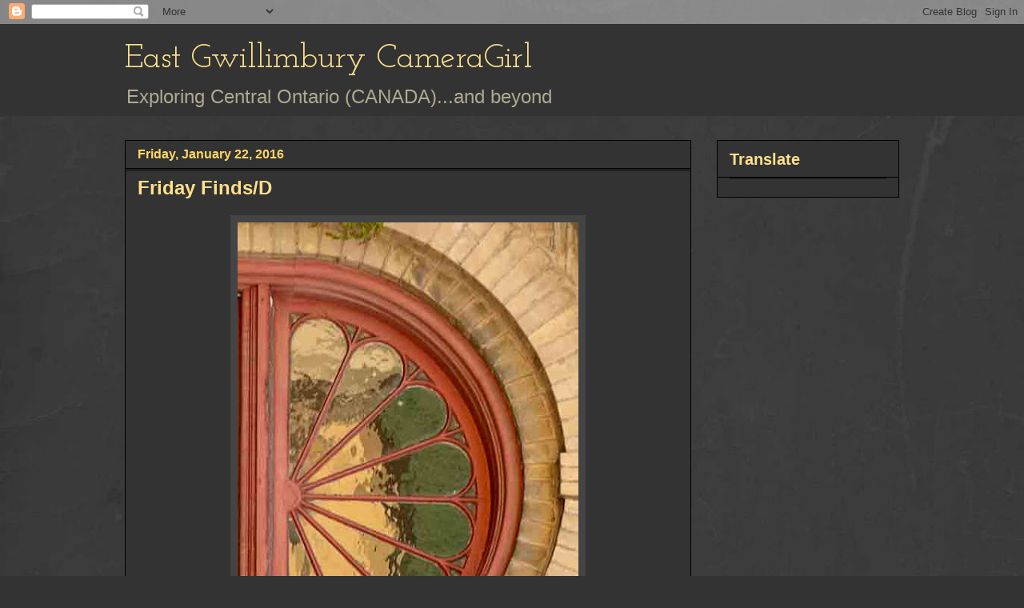

--- FILE ---
content_type: text/html; charset=UTF-8
request_url: https://eastgwillimburywow.blogspot.com/2016/01/friday-findsd.html?showComment=1453484144701
body_size: 25685
content:
<!DOCTYPE html>
<html class='v2' dir='ltr' lang='en'>
<head>
<link href='https://www.blogger.com/static/v1/widgets/335934321-css_bundle_v2.css' rel='stylesheet' type='text/css'/>
<meta content='width=1100' name='viewport'/>
<meta content='text/html; charset=UTF-8' http-equiv='Content-Type'/>
<meta content='blogger' name='generator'/>
<link href='https://eastgwillimburywow.blogspot.com/favicon.ico' rel='icon' type='image/x-icon'/>
<link href='http://eastgwillimburywow.blogspot.com/2016/01/friday-findsd.html' rel='canonical'/>
<link rel="alternate" type="application/atom+xml" title="East Gwillimbury CameraGirl - Atom" href="https://eastgwillimburywow.blogspot.com/feeds/posts/default" />
<link rel="alternate" type="application/rss+xml" title="East Gwillimbury CameraGirl - RSS" href="https://eastgwillimburywow.blogspot.com/feeds/posts/default?alt=rss" />
<link rel="service.post" type="application/atom+xml" title="East Gwillimbury CameraGirl - Atom" href="https://www.blogger.com/feeds/3946649652245671051/posts/default" />

<link rel="alternate" type="application/atom+xml" title="East Gwillimbury CameraGirl - Atom" href="https://eastgwillimburywow.blogspot.com/feeds/4031116066356862282/comments/default" />
<!--Can't find substitution for tag [blog.ieCssRetrofitLinks]-->
<link href='https://blogger.googleusercontent.com/img/b/R29vZ2xl/AVvXsEgMPu9SSi4V1xyr1kiqe-XfidS_C31Cs86Tv8AIbTtSDlGGSzb1MQS6JGIs57QF-knko709CMLw3FO6LgvTtZANbrWbOLZZWh05ODoIdoSyTdBc-cipKzNevSw78xBFKwXaDyaQgCsB4_2U/s640/a1.+D-window-vertical-7094.jpg' rel='image_src'/>
<meta content='http://eastgwillimburywow.blogspot.com/2016/01/friday-findsd.html' property='og:url'/>
<meta content='Friday Finds/D' property='og:title'/>
<meta content='    a#1.  D - part of an Uxbridge Public Library window   I hope you see the D!       a#2. Handle on a wooden tray   I hope you can dee the ...' property='og:description'/>
<meta content='https://blogger.googleusercontent.com/img/b/R29vZ2xl/AVvXsEgMPu9SSi4V1xyr1kiqe-XfidS_C31Cs86Tv8AIbTtSDlGGSzb1MQS6JGIs57QF-knko709CMLw3FO6LgvTtZANbrWbOLZZWh05ODoIdoSyTdBc-cipKzNevSw78xBFKwXaDyaQgCsB4_2U/w1200-h630-p-k-no-nu/a1.+D-window-vertical-7094.jpg' property='og:image'/>
<title>East Gwillimbury CameraGirl: Friday Finds/D</title>
<style type='text/css'>@font-face{font-family:'Josefin Slab';font-style:normal;font-weight:400;font-display:swap;src:url(//fonts.gstatic.com/s/josefinslab/v29/lW-swjwOK3Ps5GSJlNNkMalNpiZe_ldbOR4W71msR349KoKZAyOw3w.woff2)format('woff2');unicode-range:U+0000-00FF,U+0131,U+0152-0153,U+02BB-02BC,U+02C6,U+02DA,U+02DC,U+0304,U+0308,U+0329,U+2000-206F,U+20AC,U+2122,U+2191,U+2193,U+2212,U+2215,U+FEFF,U+FFFD;}</style>
<style id='page-skin-1' type='text/css'><!--
/*
-----------------------------------------------
Blogger Template Style
Name:     Awesome Inc.
Designer: Tina Chen
URL:      tinachen.org
----------------------------------------------- */
/* Content
----------------------------------------------- */
body {
font: normal normal 20px Verdana, Geneva, sans-serif;
color: #fff8e5;
background: #333333 url(//1.bp.blogspot.com/-hx2dG1kNTKk/TaPKzRVqnzI/AAAAAAAAH6s/B-QEg12IzEc/s0/grey-leather.jpg) repeat scroll top left;
}
html body .content-outer {
min-width: 0;
max-width: 100%;
width: 100%;
}
a:link {
text-decoration: none;
color: #888888;
}
a:visited {
text-decoration: none;
color: #b2a172;
}
a:hover {
text-decoration: underline;
color: #cccccc;
}
.body-fauxcolumn-outer .cap-top {
position: absolute;
z-index: 1;
height: 276px;
width: 100%;
background: transparent none repeat-x scroll top left;
_background-image: none;
}
/* Columns
----------------------------------------------- */
.content-inner {
padding: 0;
}
.header-inner .section {
margin: 0 16px;
}
.tabs-inner .section {
margin: 0 16px;
}
.main-inner {
padding-top: 30px;
}
.main-inner .column-center-inner,
.main-inner .column-left-inner,
.main-inner .column-right-inner {
padding: 0 5px;
}
*+html body .main-inner .column-center-inner {
margin-top: -30px;
}
#layout .main-inner .column-center-inner {
margin-top: 0;
}
/* Header
----------------------------------------------- */
.header-outer {
margin: 0 0 0 0;
background: #333333 none repeat scroll 0 0;
}
.Header h1 {
font: normal normal 42px Josefin Slab;
color: #ffe18b;
text-shadow: 0 0 -1px #000000;
}
.Header h1 a {
color: #ffe18b;
}
.Header .description {
font: normal normal 24px Verdana, Geneva, sans-serif;
color: #b2a992;
}
.header-inner .Header .titlewrapper,
.header-inner .Header .descriptionwrapper {
padding-left: 0;
padding-right: 0;
margin-bottom: 0;
}
.header-inner .Header .titlewrapper {
padding-top: 22px;
}
/* Tabs
----------------------------------------------- */
.tabs-outer {
overflow: hidden;
position: relative;
background: transparent none repeat scroll 0 0;
}
#layout .tabs-outer {
overflow: visible;
}
.tabs-cap-top, .tabs-cap-bottom {
position: absolute;
width: 100%;
border-top: 1px solid transparent;
}
.tabs-cap-bottom {
bottom: 0;
}
.tabs-inner .widget li a {
display: inline-block;
margin: 0;
padding: .6em 1.5em;
font: normal normal 16px Verdana, Geneva, sans-serif;
color: #cccccc;
border-top: 1px solid transparent;
border-bottom: 1px solid transparent;
border-left: 1px solid transparent;
height: 16px;
line-height: 16px;
}
.tabs-inner .widget li:last-child a {
border-right: 1px solid transparent;
}
.tabs-inner .widget li.selected a, .tabs-inner .widget li a:hover {
background: #fff2cc none repeat-x scroll 0 -100px;
color: #cccccc;
}
/* Headings
----------------------------------------------- */
h2 {
font: normal bold 20px Verdana, Geneva, sans-serif;
color: #ffe18b;
}
/* Widgets
----------------------------------------------- */
.main-inner .section {
margin: 0 27px;
padding: 0;
}
.main-inner .column-left-outer,
.main-inner .column-right-outer {
margin-top: 0;
}
#layout .main-inner .column-left-outer,
#layout .main-inner .column-right-outer {
margin-top: 0;
}
.main-inner .column-left-inner,
.main-inner .column-right-inner {
background: transparent none repeat 0 0;
-moz-box-shadow: 0 0 0 rgba(0, 0, 0, .2);
-webkit-box-shadow: 0 0 0 rgba(0, 0, 0, .2);
-goog-ms-box-shadow: 0 0 0 rgba(0, 0, 0, .2);
box-shadow: 0 0 0 rgba(0, 0, 0, .2);
-moz-border-radius: 0;
-webkit-border-radius: 0;
-goog-ms-border-radius: 0;
border-radius: 0;
}
#layout .main-inner .column-left-inner,
#layout .main-inner .column-right-inner {
margin-top: 0;
}
.sidebar .widget {
font: normal normal 20px Verdana, Geneva, sans-serif;
color: #ffd765;
}
.sidebar .widget a:link {
color: #fff2cc;
}
.sidebar .widget a:visited {
color: #b2a172;
}
.sidebar .widget a:hover {
color: #cccccc;
}
.sidebar .widget h2 {
text-shadow: 0 0 -1px #000000;
}
.main-inner .widget {
background-color: #333333;
border: 1px solid #000000;
padding: 0 15px 15px;
margin: 20px -16px;
-moz-box-shadow: 0 0 0 rgba(0, 0, 0, .2);
-webkit-box-shadow: 0 0 0 rgba(0, 0, 0, .2);
-goog-ms-box-shadow: 0 0 0 rgba(0, 0, 0, .2);
box-shadow: 0 0 0 rgba(0, 0, 0, .2);
-moz-border-radius: 0;
-webkit-border-radius: 0;
-goog-ms-border-radius: 0;
border-radius: 0;
}
.main-inner .widget h2 {
margin: 0 -15px;
padding: .6em 15px .5em;
border-bottom: 1px solid #000000;
}
.footer-inner .widget h2 {
padding: 0 0 .4em;
border-bottom: 1px solid #000000;
}
.main-inner .widget h2 + div, .footer-inner .widget h2 + div {
border-top: 1px solid #000000;
padding-top: 8px;
}
.main-inner .widget .widget-content {
margin: 0 -15px;
padding: 7px 15px 0;
}
.main-inner .widget ul, .main-inner .widget #ArchiveList ul.flat {
margin: -8px -15px 0;
padding: 0;
list-style: none;
}
.main-inner .widget #ArchiveList {
margin: -8px 0 0;
}
.main-inner .widget ul li, .main-inner .widget #ArchiveList ul.flat li {
padding: .5em 15px;
text-indent: 0;
color: #ffffff;
border-top: 1px solid #000000;
border-bottom: 1px solid #000000;
}
.main-inner .widget #ArchiveList ul li {
padding-top: .25em;
padding-bottom: .25em;
}
.main-inner .widget ul li:first-child, .main-inner .widget #ArchiveList ul.flat li:first-child {
border-top: none;
}
.main-inner .widget ul li:last-child, .main-inner .widget #ArchiveList ul.flat li:last-child {
border-bottom: none;
}
.post-body {
position: relative;
}
.main-inner .widget .post-body ul {
padding: 0 2.5em;
margin: .5em 0;
list-style: disc;
}
.main-inner .widget .post-body ul li {
padding: 0.25em 0;
margin-bottom: .25em;
color: #fff8e5;
border: none;
}
.footer-inner .widget ul {
padding: 0;
list-style: none;
}
.widget .zippy {
color: #ffffff;
}
/* Posts
----------------------------------------------- */
body .main-inner .Blog {
padding: 0;
margin-bottom: 1em;
background-color: transparent;
border: none;
-moz-box-shadow: 0 0 0 rgba(0, 0, 0, 0);
-webkit-box-shadow: 0 0 0 rgba(0, 0, 0, 0);
-goog-ms-box-shadow: 0 0 0 rgba(0, 0, 0, 0);
box-shadow: 0 0 0 rgba(0, 0, 0, 0);
}
.main-inner .section:last-child .Blog:last-child {
padding: 0;
margin-bottom: 1em;
}
.main-inner .widget h2.date-header {
margin: 0 -15px 1px;
padding: 0 0 0 0;
font: normal bold 16px Verdana, Geneva, sans-serif;
color: #ffd765;
background: transparent none no-repeat scroll top left;
border-top: 0 solid transparent;
border-bottom: 1px solid #000000;
-moz-border-radius-topleft: 0;
-moz-border-radius-topright: 0;
-webkit-border-top-left-radius: 0;
-webkit-border-top-right-radius: 0;
border-top-left-radius: 0;
border-top-right-radius: 0;
position: static;
bottom: 100%;
right: 15px;
text-shadow: 0 0 -1px #000000;
}
.main-inner .widget h2.date-header span {
font: normal bold 16px Verdana, Geneva, sans-serif;
display: block;
padding: .5em 15px;
border-left: 0 solid transparent;
border-right: 0 solid transparent;
}
.date-outer {
position: relative;
margin: 30px 0 20px;
padding: 0 15px;
background-color: #333333;
border: 1px solid #000000;
-moz-box-shadow: 0 0 0 rgba(0, 0, 0, .2);
-webkit-box-shadow: 0 0 0 rgba(0, 0, 0, .2);
-goog-ms-box-shadow: 0 0 0 rgba(0, 0, 0, .2);
box-shadow: 0 0 0 rgba(0, 0, 0, .2);
-moz-border-radius: 0;
-webkit-border-radius: 0;
-goog-ms-border-radius: 0;
border-radius: 0;
}
.date-outer:first-child {
margin-top: 0;
}
.date-outer:last-child {
margin-bottom: 20px;
-moz-border-radius-bottomleft: 0;
-moz-border-radius-bottomright: 0;
-webkit-border-bottom-left-radius: 0;
-webkit-border-bottom-right-radius: 0;
-goog-ms-border-bottom-left-radius: 0;
-goog-ms-border-bottom-right-radius: 0;
border-bottom-left-radius: 0;
border-bottom-right-radius: 0;
}
.date-posts {
margin: 0 -15px;
padding: 0 15px;
clear: both;
}
.post-outer, .inline-ad {
border-top: 1px solid #000000;
margin: 0 -15px;
padding: 15px 15px;
}
.post-outer {
padding-bottom: 10px;
}
.post-outer:first-child {
padding-top: 0;
border-top: none;
}
.post-outer:last-child, .inline-ad:last-child {
border-bottom: none;
}
.post-body {
position: relative;
}
.post-body img {
padding: 8px;
background: #444444;
border: 1px solid transparent;
-moz-box-shadow: 0 0 0 rgba(0, 0, 0, .2);
-webkit-box-shadow: 0 0 0 rgba(0, 0, 0, .2);
box-shadow: 0 0 0 rgba(0, 0, 0, .2);
-moz-border-radius: 0;
-webkit-border-radius: 0;
border-radius: 0;
}
h3.post-title, h4 {
font: normal bold 24px Verdana, Geneva, sans-serif;
color: #ffe18b;
}
h3.post-title a {
font: normal bold 24px Verdana, Geneva, sans-serif;
color: #ffe18b;
}
h3.post-title a:hover {
color: #cccccc;
text-decoration: underline;
}
.post-header {
margin: 0 0 1em;
}
.post-body {
line-height: 1.4;
}
.post-outer h2 {
color: #fff8e5;
}
.post-footer {
margin: 1.5em 0 0;
}
#blog-pager {
padding: 15px;
font-size: 120%;
background-color: #333333;
border: 1px solid #000000;
-moz-box-shadow: 0 0 0 rgba(0, 0, 0, .2);
-webkit-box-shadow: 0 0 0 rgba(0, 0, 0, .2);
-goog-ms-box-shadow: 0 0 0 rgba(0, 0, 0, .2);
box-shadow: 0 0 0 rgba(0, 0, 0, .2);
-moz-border-radius: 0;
-webkit-border-radius: 0;
-goog-ms-border-radius: 0;
border-radius: 0;
-moz-border-radius-topleft: 0;
-moz-border-radius-topright: 0;
-webkit-border-top-left-radius: 0;
-webkit-border-top-right-radius: 0;
-goog-ms-border-top-left-radius: 0;
-goog-ms-border-top-right-radius: 0;
border-top-left-radius: 0;
border-top-right-radius-topright: 0;
margin-top: 1em;
}
.blog-feeds, .post-feeds {
margin: 1em 0;
text-align: center;
color: #fff8e5;
}
.blog-feeds a, .post-feeds a {
color: #888888;
}
.blog-feeds a:visited, .post-feeds a:visited {
color: #b2a172;
}
.blog-feeds a:hover, .post-feeds a:hover {
color: #cccccc;
}
.post-outer .comments {
margin-top: 2em;
}
/* Comments
----------------------------------------------- */
.comments .comments-content .icon.blog-author {
background-repeat: no-repeat;
background-image: url([data-uri]);
}
.comments .comments-content .loadmore a {
border-top: 1px solid transparent;
border-bottom: 1px solid transparent;
}
.comments .continue {
border-top: 2px solid transparent;
}
/* Footer
----------------------------------------------- */
.footer-outer {
margin: -0 0 -1px;
padding: 0 0 0;
color: #fff8e5;
overflow: hidden;
}
.footer-fauxborder-left {
border-top: 1px solid #000000;
background: #333333 none repeat scroll 0 0;
-moz-box-shadow: 0 0 0 rgba(0, 0, 0, .2);
-webkit-box-shadow: 0 0 0 rgba(0, 0, 0, .2);
-goog-ms-box-shadow: 0 0 0 rgba(0, 0, 0, .2);
box-shadow: 0 0 0 rgba(0, 0, 0, .2);
margin: 0 -0;
}
/* Mobile
----------------------------------------------- */
body.mobile {
background-size: auto;
}
.mobile .body-fauxcolumn-outer {
background: transparent none repeat scroll top left;
}
*+html body.mobile .main-inner .column-center-inner {
margin-top: 0;
}
.mobile .main-inner .widget {
padding: 0 0 15px;
}
.mobile .main-inner .widget h2 + div,
.mobile .footer-inner .widget h2 + div {
border-top: none;
padding-top: 0;
}
.mobile .footer-inner .widget h2 {
padding: 0.5em 0;
border-bottom: none;
}
.mobile .main-inner .widget .widget-content {
margin: 0;
padding: 7px 0 0;
}
.mobile .main-inner .widget ul,
.mobile .main-inner .widget #ArchiveList ul.flat {
margin: 0 -15px 0;
}
.mobile .main-inner .widget h2.date-header {
right: 0;
}
.mobile .date-header span {
padding: 0.4em 0;
}
.mobile .date-outer:first-child {
margin-bottom: 0;
border: 1px solid #000000;
-moz-border-radius-topleft: 0;
-moz-border-radius-topright: 0;
-webkit-border-top-left-radius: 0;
-webkit-border-top-right-radius: 0;
-goog-ms-border-top-left-radius: 0;
-goog-ms-border-top-right-radius: 0;
border-top-left-radius: 0;
border-top-right-radius: 0;
}
.mobile .date-outer {
border-color: #000000;
border-width: 0 1px 1px;
}
.mobile .date-outer:last-child {
margin-bottom: 0;
}
.mobile .main-inner {
padding: 0;
}
.mobile .header-inner .section {
margin: 0;
}
.mobile .post-outer, .mobile .inline-ad {
padding: 5px 0;
}
.mobile .tabs-inner .section {
margin: 0 10px;
}
.mobile .main-inner .widget h2 {
margin: 0;
padding: 0;
}
.mobile .main-inner .widget h2.date-header span {
padding: 0;
}
.mobile .main-inner .widget .widget-content {
margin: 0;
padding: 7px 0 0;
}
.mobile #blog-pager {
border: 1px solid transparent;
background: #333333 none repeat scroll 0 0;
}
.mobile .main-inner .column-left-inner,
.mobile .main-inner .column-right-inner {
background: transparent none repeat 0 0;
-moz-box-shadow: none;
-webkit-box-shadow: none;
-goog-ms-box-shadow: none;
box-shadow: none;
}
.mobile .date-posts {
margin: 0;
padding: 0;
}
.mobile .footer-fauxborder-left {
margin: 0;
border-top: inherit;
}
.mobile .main-inner .section:last-child .Blog:last-child {
margin-bottom: 0;
}
.mobile-index-contents {
color: #fff8e5;
}
.mobile .mobile-link-button {
background: #888888 none repeat scroll 0 0;
}
.mobile-link-button a:link, .mobile-link-button a:visited {
color: #ffffff;
}
.mobile .tabs-inner .PageList .widget-content {
background: transparent;
border-top: 1px solid;
border-color: transparent;
color: #cccccc;
}
.mobile .tabs-inner .PageList .widget-content .pagelist-arrow {
border-left: 1px solid transparent;
}

--></style>
<style id='template-skin-1' type='text/css'><!--
body {
min-width: 1000px;
}
.content-outer, .content-fauxcolumn-outer, .region-inner {
min-width: 1000px;
max-width: 1000px;
_width: 1000px;
}
.main-inner .columns {
padding-left: 0px;
padding-right: 260px;
}
.main-inner .fauxcolumn-center-outer {
left: 0px;
right: 260px;
/* IE6 does not respect left and right together */
_width: expression(this.parentNode.offsetWidth -
parseInt("0px") -
parseInt("260px") + 'px');
}
.main-inner .fauxcolumn-left-outer {
width: 0px;
}
.main-inner .fauxcolumn-right-outer {
width: 260px;
}
.main-inner .column-left-outer {
width: 0px;
right: 100%;
margin-left: -0px;
}
.main-inner .column-right-outer {
width: 260px;
margin-right: -260px;
}
#layout {
min-width: 0;
}
#layout .content-outer {
min-width: 0;
width: 800px;
}
#layout .region-inner {
min-width: 0;
width: auto;
}
body#layout div.add_widget {
padding: 8px;
}
body#layout div.add_widget a {
margin-left: 32px;
}
--></style>
<style>
    body {background-image:url(\/\/1.bp.blogspot.com\/-hx2dG1kNTKk\/TaPKzRVqnzI\/AAAAAAAAH6s\/B-QEg12IzEc\/s0\/grey-leather.jpg);}
    
@media (max-width: 200px) { body {background-image:url(\/\/1.bp.blogspot.com\/-hx2dG1kNTKk\/TaPKzRVqnzI\/AAAAAAAAH6s\/B-QEg12IzEc\/w200\/grey-leather.jpg);}}
@media (max-width: 400px) and (min-width: 201px) { body {background-image:url(\/\/1.bp.blogspot.com\/-hx2dG1kNTKk\/TaPKzRVqnzI\/AAAAAAAAH6s\/B-QEg12IzEc\/w400\/grey-leather.jpg);}}
@media (max-width: 800px) and (min-width: 401px) { body {background-image:url(\/\/1.bp.blogspot.com\/-hx2dG1kNTKk\/TaPKzRVqnzI\/AAAAAAAAH6s\/B-QEg12IzEc\/w800\/grey-leather.jpg);}}
@media (max-width: 1200px) and (min-width: 801px) { body {background-image:url(\/\/1.bp.blogspot.com\/-hx2dG1kNTKk\/TaPKzRVqnzI\/AAAAAAAAH6s\/B-QEg12IzEc\/w1200\/grey-leather.jpg);}}
/* Last tag covers anything over one higher than the previous max-size cap. */
@media (min-width: 1201px) { body {background-image:url(\/\/1.bp.blogspot.com\/-hx2dG1kNTKk\/TaPKzRVqnzI\/AAAAAAAAH6s\/B-QEg12IzEc\/w1600\/grey-leather.jpg);}}
  </style>
<link href='https://www.blogger.com/dyn-css/authorization.css?targetBlogID=3946649652245671051&amp;zx=7bb2bf11-985d-4514-aceb-f338f936ce87' media='none' onload='if(media!=&#39;all&#39;)media=&#39;all&#39;' rel='stylesheet'/><noscript><link href='https://www.blogger.com/dyn-css/authorization.css?targetBlogID=3946649652245671051&amp;zx=7bb2bf11-985d-4514-aceb-f338f936ce87' rel='stylesheet'/></noscript>
<meta name='google-adsense-platform-account' content='ca-host-pub-1556223355139109'/>
<meta name='google-adsense-platform-domain' content='blogspot.com'/>

</head>
<body class='loading variant-dark'>
<div class='navbar section' id='navbar' name='Navbar'><div class='widget Navbar' data-version='1' id='Navbar1'><script type="text/javascript">
    function setAttributeOnload(object, attribute, val) {
      if(window.addEventListener) {
        window.addEventListener('load',
          function(){ object[attribute] = val; }, false);
      } else {
        window.attachEvent('onload', function(){ object[attribute] = val; });
      }
    }
  </script>
<div id="navbar-iframe-container"></div>
<script type="text/javascript" src="https://apis.google.com/js/platform.js"></script>
<script type="text/javascript">
      gapi.load("gapi.iframes:gapi.iframes.style.bubble", function() {
        if (gapi.iframes && gapi.iframes.getContext) {
          gapi.iframes.getContext().openChild({
              url: 'https://www.blogger.com/navbar/3946649652245671051?po\x3d4031116066356862282\x26origin\x3dhttps://eastgwillimburywow.blogspot.com',
              where: document.getElementById("navbar-iframe-container"),
              id: "navbar-iframe"
          });
        }
      });
    </script><script type="text/javascript">
(function() {
var script = document.createElement('script');
script.type = 'text/javascript';
script.src = '//pagead2.googlesyndication.com/pagead/js/google_top_exp.js';
var head = document.getElementsByTagName('head')[0];
if (head) {
head.appendChild(script);
}})();
</script>
</div></div>
<div class='body-fauxcolumns'>
<div class='fauxcolumn-outer body-fauxcolumn-outer'>
<div class='cap-top'>
<div class='cap-left'></div>
<div class='cap-right'></div>
</div>
<div class='fauxborder-left'>
<div class='fauxborder-right'></div>
<div class='fauxcolumn-inner'>
</div>
</div>
<div class='cap-bottom'>
<div class='cap-left'></div>
<div class='cap-right'></div>
</div>
</div>
</div>
<div class='content'>
<div class='content-fauxcolumns'>
<div class='fauxcolumn-outer content-fauxcolumn-outer'>
<div class='cap-top'>
<div class='cap-left'></div>
<div class='cap-right'></div>
</div>
<div class='fauxborder-left'>
<div class='fauxborder-right'></div>
<div class='fauxcolumn-inner'>
</div>
</div>
<div class='cap-bottom'>
<div class='cap-left'></div>
<div class='cap-right'></div>
</div>
</div>
</div>
<div class='content-outer'>
<div class='content-cap-top cap-top'>
<div class='cap-left'></div>
<div class='cap-right'></div>
</div>
<div class='fauxborder-left content-fauxborder-left'>
<div class='fauxborder-right content-fauxborder-right'></div>
<div class='content-inner'>
<header>
<div class='header-outer'>
<div class='header-cap-top cap-top'>
<div class='cap-left'></div>
<div class='cap-right'></div>
</div>
<div class='fauxborder-left header-fauxborder-left'>
<div class='fauxborder-right header-fauxborder-right'></div>
<div class='region-inner header-inner'>
<div class='header section' id='header' name='Header'><div class='widget Header' data-version='1' id='Header1'>
<div id='header-inner'>
<div class='titlewrapper'>
<h1 class='title'>
<a href='https://eastgwillimburywow.blogspot.com/'>
East Gwillimbury CameraGirl
</a>
</h1>
</div>
<div class='descriptionwrapper'>
<p class='description'><span>Exploring Central Ontario (CANADA)...and beyond</span></p>
</div>
</div>
</div></div>
</div>
</div>
<div class='header-cap-bottom cap-bottom'>
<div class='cap-left'></div>
<div class='cap-right'></div>
</div>
</div>
</header>
<div class='tabs-outer'>
<div class='tabs-cap-top cap-top'>
<div class='cap-left'></div>
<div class='cap-right'></div>
</div>
<div class='fauxborder-left tabs-fauxborder-left'>
<div class='fauxborder-right tabs-fauxborder-right'></div>
<div class='region-inner tabs-inner'>
<div class='tabs no-items section' id='crosscol' name='Cross-Column'></div>
<div class='tabs no-items section' id='crosscol-overflow' name='Cross-Column 2'></div>
</div>
</div>
<div class='tabs-cap-bottom cap-bottom'>
<div class='cap-left'></div>
<div class='cap-right'></div>
</div>
</div>
<div class='main-outer'>
<div class='main-cap-top cap-top'>
<div class='cap-left'></div>
<div class='cap-right'></div>
</div>
<div class='fauxborder-left main-fauxborder-left'>
<div class='fauxborder-right main-fauxborder-right'></div>
<div class='region-inner main-inner'>
<div class='columns fauxcolumns'>
<div class='fauxcolumn-outer fauxcolumn-center-outer'>
<div class='cap-top'>
<div class='cap-left'></div>
<div class='cap-right'></div>
</div>
<div class='fauxborder-left'>
<div class='fauxborder-right'></div>
<div class='fauxcolumn-inner'>
</div>
</div>
<div class='cap-bottom'>
<div class='cap-left'></div>
<div class='cap-right'></div>
</div>
</div>
<div class='fauxcolumn-outer fauxcolumn-left-outer'>
<div class='cap-top'>
<div class='cap-left'></div>
<div class='cap-right'></div>
</div>
<div class='fauxborder-left'>
<div class='fauxborder-right'></div>
<div class='fauxcolumn-inner'>
</div>
</div>
<div class='cap-bottom'>
<div class='cap-left'></div>
<div class='cap-right'></div>
</div>
</div>
<div class='fauxcolumn-outer fauxcolumn-right-outer'>
<div class='cap-top'>
<div class='cap-left'></div>
<div class='cap-right'></div>
</div>
<div class='fauxborder-left'>
<div class='fauxborder-right'></div>
<div class='fauxcolumn-inner'>
</div>
</div>
<div class='cap-bottom'>
<div class='cap-left'></div>
<div class='cap-right'></div>
</div>
</div>
<!-- corrects IE6 width calculation -->
<div class='columns-inner'>
<div class='column-center-outer'>
<div class='column-center-inner'>
<div class='main section' id='main' name='Main'><div class='widget Blog' data-version='1' id='Blog1'>
<div class='blog-posts hfeed'>

          <div class="date-outer">
        
<h2 class='date-header'><span>Friday, January 22, 2016</span></h2>

          <div class="date-posts">
        
<div class='post-outer'>
<div class='post hentry uncustomized-post-template' itemprop='blogPost' itemscope='itemscope' itemtype='http://schema.org/BlogPosting'>
<meta content='https://blogger.googleusercontent.com/img/b/R29vZ2xl/AVvXsEgMPu9SSi4V1xyr1kiqe-XfidS_C31Cs86Tv8AIbTtSDlGGSzb1MQS6JGIs57QF-knko709CMLw3FO6LgvTtZANbrWbOLZZWh05ODoIdoSyTdBc-cipKzNevSw78xBFKwXaDyaQgCsB4_2U/s640/a1.+D-window-vertical-7094.jpg' itemprop='image_url'/>
<meta content='3946649652245671051' itemprop='blogId'/>
<meta content='4031116066356862282' itemprop='postId'/>
<a name='4031116066356862282'></a>
<h3 class='post-title entry-title' itemprop='name'>
Friday Finds/D
</h3>
<div class='post-header'>
<div class='post-header-line-1'></div>
</div>
<div class='post-body entry-content' id='post-body-4031116066356862282' itemprop='description articleBody'>
<div class="separator" style="clear: both; text-align: center;">
<a href="https://blogger.googleusercontent.com/img/b/R29vZ2xl/AVvXsEgMPu9SSi4V1xyr1kiqe-XfidS_C31Cs86Tv8AIbTtSDlGGSzb1MQS6JGIs57QF-knko709CMLw3FO6LgvTtZANbrWbOLZZWh05ODoIdoSyTdBc-cipKzNevSw78xBFKwXaDyaQgCsB4_2U/s1600/a1.+D-window-vertical-7094.jpg" imageanchor="1" style="margin-left: 1em; margin-right: 1em;"><img border="0" height="640" src="https://blogger.googleusercontent.com/img/b/R29vZ2xl/AVvXsEgMPu9SSi4V1xyr1kiqe-XfidS_C31Cs86Tv8AIbTtSDlGGSzb1MQS6JGIs57QF-knko709CMLw3FO6LgvTtZANbrWbOLZZWh05ODoIdoSyTdBc-cipKzNevSw78xBFKwXaDyaQgCsB4_2U/s640/a1.+D-window-vertical-7094.jpg" width="426" /></a></div>
<div style="text-align: center;">
<i>&nbsp;a#1. &nbsp;D - part of an Uxbridge Public Library window</i></div>
<br />
I hope you see the D!<br />
<br />
<div class="separator" style="clear: both; text-align: center;">
<a href="https://blogger.googleusercontent.com/img/b/R29vZ2xl/AVvXsEhmhjF1EMbdJGrFID9ki7_rc2MnOmd2MLCqqCQfjWr_0cWiD0lQ4Y9JSVN8piopIzVCfhDm87JdoXKaRIi33xfgET8LUom0iwn1-GSO6UmFLH6TVIZPXfaEZvUoGO3e2StupjQHOSWAJgYm/s1600/a2.+D-wooden-tray-handle-4727.jpg" imageanchor="1" style="margin-left: 1em; margin-right: 1em;"><img border="0" height="640" src="https://blogger.googleusercontent.com/img/b/R29vZ2xl/AVvXsEhmhjF1EMbdJGrFID9ki7_rc2MnOmd2MLCqqCQfjWr_0cWiD0lQ4Y9JSVN8piopIzVCfhDm87JdoXKaRIi33xfgET8LUom0iwn1-GSO6UmFLH6TVIZPXfaEZvUoGO3e2StupjQHOSWAJgYm/s640/a2.+D-wooden-tray-handle-4727.jpg" width="426" /></a></div>
<div style="text-align: center;">
<i>&nbsp;a#2. Handle on a wooden tray</i></div>
<br />
I hope you can dee the D here too.<br />
<br />
<div class="separator" style="clear: both; text-align: center;">
<a href="https://blogger.googleusercontent.com/img/b/R29vZ2xl/AVvXsEirzS1BGtI7LkrdqUsg1I-avH0M4rHpOQylQUw2gal6muFh1lFvwBqVV9TDIsgbGlKDA3inJjl44HAw5YA8tMyPD1CjdP4J2gwO36AJS0WkBldEUVxe8qdhU3grktEb51LocZDCMd57EAn6/s1600/c.+Mt-A-Road-A8157.jpg" imageanchor="1" style="margin-left: 1em; margin-right: 1em;"><img border="0" height="426" src="https://blogger.googleusercontent.com/img/b/R29vZ2xl/AVvXsEirzS1BGtI7LkrdqUsg1I-avH0M4rHpOQylQUw2gal6muFh1lFvwBqVV9TDIsgbGlKDA3inJjl44HAw5YA8tMyPD1CjdP4J2gwO36AJS0WkBldEUVxe8qdhU3grktEb51LocZDCMd57EAn6/s640/c.+Mt-A-Road-A8157.jpg" width="640" /></a></div>
<div style="text-align: center;">
<i>&nbsp;2. Favourite photo of the week</i></div>
<br />
Well, this has been a week of meetings and obligations... and although I have taken my camera to a few places, there really has NOT been much interesting to photograph. I NEED to get off the "beaten track." This may look like the "beaten track" to YOU but it's a road I travel often so to me not all that exciting. BUT the sky was a lovely blue so I did stop to take this photo. Actually the next photo is my my favourite photo of the week but it's also...<br />
<br />
<div class="separator" style="clear: both; text-align: center;">
<a href="https://blogger.googleusercontent.com/img/b/R29vZ2xl/AVvXsEiVKLhTyaDA_nmALJ34vMfGrtjAKCE0IVLWwbe45ytmngDPd-6tLzGgPC38oyYi8CwTvLmsE_dKG_paGgZeTdCsWTJ56n6xdmn4guFQ55CQUw-5qjaR97nrowuqLQm-qbgyyFoS2pj4XnnE/s1600/22.+Sunset---7.jpg" imageanchor="1" style="margin-left: 1em; margin-right: 1em;"><img border="0" height="426" src="https://blogger.googleusercontent.com/img/b/R29vZ2xl/AVvXsEiVKLhTyaDA_nmALJ34vMfGrtjAKCE0IVLWwbe45ytmngDPd-6tLzGgPC38oyYi8CwTvLmsE_dKG_paGgZeTdCsWTJ56n6xdmn4guFQ55CQUw-5qjaR97nrowuqLQm-qbgyyFoS2pj4XnnE/s640/22.+Sunset---7.jpg" width="640" /></a></div>
<div class="separator" style="clear: both; text-align: center;">
<i>3. Beautiful</i></div>
<br />
I'm linking to Teresa's Friday Finds&nbsp;<a href="https://edenhills.wordpress.com/">HERE</a>
<div style='clear: both;'></div>
</div>
<div class='post-footer'>
<div class='post-footer-line post-footer-line-1'>
<span class='post-author vcard'>
Posted by
<span class='fn' itemprop='author' itemscope='itemscope' itemtype='http://schema.org/Person'>
<meta content='https://www.blogger.com/profile/12803759124643467711' itemprop='url'/>
<a class='g-profile' href='https://www.blogger.com/profile/12803759124643467711' rel='author' title='author profile'>
<span itemprop='name'>EG CameraGirl</span>
</a>
</span>
</span>
<span class='post-timestamp'>
at
<meta content='http://eastgwillimburywow.blogspot.com/2016/01/friday-findsd.html' itemprop='url'/>
<a class='timestamp-link' href='https://eastgwillimburywow.blogspot.com/2016/01/friday-findsd.html' rel='bookmark' title='permanent link'><abbr class='published' itemprop='datePublished' title='2016-01-22T06:28:00-05:00'>6:28&#8239;AM</abbr></a>
</span>
<span class='post-comment-link'>
</span>
<span class='post-icons'>
<span class='item-control blog-admin pid-1578731587'>
<a href='https://www.blogger.com/post-edit.g?blogID=3946649652245671051&postID=4031116066356862282&from=pencil' title='Edit Post'>
<img alt='' class='icon-action' height='18' src='https://resources.blogblog.com/img/icon18_edit_allbkg.gif' width='18'/>
</a>
</span>
</span>
<div class='post-share-buttons goog-inline-block'>
</div>
</div>
<div class='post-footer-line post-footer-line-2'>
<span class='post-labels'>
Labels:
<a href='https://eastgwillimburywow.blogspot.com/search/label/Friday%20Finds' rel='tag'>Friday Finds</a>
</span>
</div>
<div class='post-footer-line post-footer-line-3'>
<span class='post-location'>
</span>
</div>
</div>
</div>
<div class='comments' id='comments'>
<a name='comments'></a>
<h4>46 comments:</h4>
<div id='Blog1_comments-block-wrapper'>
<dl class='avatar-comment-indent' id='comments-block'>
<dt class='comment-author ' id='c5621742739872818868'>
<a name='c5621742739872818868'></a>
<div class="avatar-image-container vcard"><span dir="ltr"><a href="https://www.blogger.com/profile/10790364807514237397" target="" rel="nofollow" onclick="" class="avatar-hovercard" id="av-5621742739872818868-10790364807514237397"><img src="https://resources.blogblog.com/img/blank.gif" width="35" height="35" class="delayLoad" style="display: none;" longdesc="//blogger.googleusercontent.com/img/b/R29vZ2xl/AVvXsEgf4aoQwTChD4ZuPgfgJr5WYhKXYNDQ9UG9l3E36X-Np37KdO_P0ZhuSmWpQp3Z1vCxhP2EgqYPxJJd4BcG-LOzZ-q5SQseyLFoZRljttogVHRte1Qu6L8A71WvHbCm9Q/s45-c/IMG-20150419-WA0042.jpg" alt="" title="Nancy Chan">

<noscript><img src="//blogger.googleusercontent.com/img/b/R29vZ2xl/AVvXsEgf4aoQwTChD4ZuPgfgJr5WYhKXYNDQ9UG9l3E36X-Np37KdO_P0ZhuSmWpQp3Z1vCxhP2EgqYPxJJd4BcG-LOzZ-q5SQseyLFoZRljttogVHRte1Qu6L8A71WvHbCm9Q/s45-c/IMG-20150419-WA0042.jpg" width="35" height="35" class="photo" alt=""></noscript></a></span></div>
<a href='https://www.blogger.com/profile/10790364807514237397' rel='nofollow'>Nancy Chan</a>
said...
</dt>
<dd class='comment-body' id='Blog1_cmt-5621742739872818868'>
<p>
You managed to find the Ds in the first 2 photos. My favourite photo is No.3. It is beautiful!
</p>
</dd>
<dd class='comment-footer'>
<span class='comment-timestamp'>
<a href='https://eastgwillimburywow.blogspot.com/2016/01/friday-findsd.html?showComment=1453462935767#c5621742739872818868' title='comment permalink'>
January 22, 2016 at 6:42&#8239;AM
</a>
<span class='item-control blog-admin pid-750197760'>
<a class='comment-delete' href='https://www.blogger.com/comment/delete/3946649652245671051/5621742739872818868' title='Delete Comment'>
<img src='https://resources.blogblog.com/img/icon_delete13.gif'/>
</a>
</span>
</span>
</dd>
<dt class='comment-author ' id='c6091055769956198479'>
<a name='c6091055769956198479'></a>
<div class="avatar-image-container vcard"><span dir="ltr"><a href="https://www.blogger.com/profile/07974744042579564912" target="" rel="nofollow" onclick="" class="avatar-hovercard" id="av-6091055769956198479-07974744042579564912"><img src="https://resources.blogblog.com/img/blank.gif" width="35" height="35" class="delayLoad" style="display: none;" longdesc="//2.bp.blogspot.com/-2qQina7Si2Q/aC2qN-dL9NI/AAAAAAAAq1Q/P3vZnEWSAnMOIw7R87qVdcGi_Plp2C-jQCK4BGAYYCw/s35/20250517_anniversary_004-Edit.jpg" alt="" title="Anvilcloud">

<noscript><img src="//2.bp.blogspot.com/-2qQina7Si2Q/aC2qN-dL9NI/AAAAAAAAq1Q/P3vZnEWSAnMOIw7R87qVdcGi_Plp2C-jQCK4BGAYYCw/s35/20250517_anniversary_004-Edit.jpg" width="35" height="35" class="photo" alt=""></noscript></a></span></div>
<a href='https://www.blogger.com/profile/07974744042579564912' rel='nofollow'>Anvilcloud</a>
said...
</dt>
<dd class='comment-body' id='Blog1_cmt-6091055769956198479'>
<p>
You are the master of the meme hunt.
</p>
</dd>
<dd class='comment-footer'>
<span class='comment-timestamp'>
<a href='https://eastgwillimburywow.blogspot.com/2016/01/friday-findsd.html?showComment=1453465314390#c6091055769956198479' title='comment permalink'>
January 22, 2016 at 7:21&#8239;AM
</a>
<span class='item-control blog-admin pid-453604157'>
<a class='comment-delete' href='https://www.blogger.com/comment/delete/3946649652245671051/6091055769956198479' title='Delete Comment'>
<img src='https://resources.blogblog.com/img/icon_delete13.gif'/>
</a>
</span>
</span>
</dd>
<dt class='comment-author ' id='c7252497762890985423'>
<a name='c7252497762890985423'></a>
<div class="avatar-image-container vcard"><span dir="ltr"><a href="https://www.blogger.com/profile/10924547158802290714" target="" rel="nofollow" onclick="" class="avatar-hovercard" id="av-7252497762890985423-10924547158802290714"><img src="https://resources.blogblog.com/img/blank.gif" width="35" height="35" class="delayLoad" style="display: none;" longdesc="//2.bp.blogspot.com/_JPs66K_VAsk/S0ZEaru_SjI/AAAAAAAAAj0/GgF503wRun4/S45-s35/Kathy%2BPhoto.jpg" alt="" title="Kathy">

<noscript><img src="//2.bp.blogspot.com/_JPs66K_VAsk/S0ZEaru_SjI/AAAAAAAAAj0/GgF503wRun4/S45-s35/Kathy%2BPhoto.jpg" width="35" height="35" class="photo" alt=""></noscript></a></span></div>
<a href='https://www.blogger.com/profile/10924547158802290714' rel='nofollow'>Kathy</a>
said...
</dt>
<dd class='comment-body' id='Blog1_cmt-7252497762890985423'>
<p>
I did see the D!  But not until you told me to look for it!  I was more absorbed in admiring the colors than paying attention to the caption.
</p>
</dd>
<dd class='comment-footer'>
<span class='comment-timestamp'>
<a href='https://eastgwillimburywow.blogspot.com/2016/01/friday-findsd.html?showComment=1453470584833#c7252497762890985423' title='comment permalink'>
January 22, 2016 at 8:49&#8239;AM
</a>
<span class='item-control blog-admin pid-1912167455'>
<a class='comment-delete' href='https://www.blogger.com/comment/delete/3946649652245671051/7252497762890985423' title='Delete Comment'>
<img src='https://resources.blogblog.com/img/icon_delete13.gif'/>
</a>
</span>
</span>
</dd>
<dt class='comment-author ' id='c880472362754248871'>
<a name='c880472362754248871'></a>
<div class="avatar-image-container vcard"><span dir="ltr"><a href="https://www.blogger.com/profile/06252371815131259831" target="" rel="nofollow" onclick="" class="avatar-hovercard" id="av-880472362754248871-06252371815131259831"><img src="https://resources.blogblog.com/img/blank.gif" width="35" height="35" class="delayLoad" style="display: none;" longdesc="//blogger.googleusercontent.com/img/b/R29vZ2xl/AVvXsEjXmEcMIk4H6kTmTjBi_zlSq3W7rziuBYLgnqYExWrfrFYVGQp6LjJH8tyQU_yfurd5voSYgBi8d71d26vAQ_aYSC3f3W45mG6aLYKb2PdegOFui8-RA42xgKdxj_kxKGc/s45-c/ITTDGY.jpg" alt="" title="ifthethunderdontgetya&trade;&sup3;&sup2;&reg;&copy;">

<noscript><img src="//blogger.googleusercontent.com/img/b/R29vZ2xl/AVvXsEjXmEcMIk4H6kTmTjBi_zlSq3W7rziuBYLgnqYExWrfrFYVGQp6LjJH8tyQU_yfurd5voSYgBi8d71d26vAQ_aYSC3f3W45mG6aLYKb2PdegOFui8-RA42xgKdxj_kxKGc/s45-c/ITTDGY.jpg" width="35" height="35" class="photo" alt=""></noscript></a></span></div>
<a href='https://www.blogger.com/profile/06252371815131259831' rel='nofollow'>ifthethunderdontgetya&#8482;&#179;&#178;&#174;&#169;</a>
said...
</dt>
<dd class='comment-body' id='Blog1_cmt-880472362754248871'>
<p>
D snow is gonna be Deep!<br />~
</p>
</dd>
<dd class='comment-footer'>
<span class='comment-timestamp'>
<a href='https://eastgwillimburywow.blogspot.com/2016/01/friday-findsd.html?showComment=1453471152148#c880472362754248871' title='comment permalink'>
January 22, 2016 at 8:59&#8239;AM
</a>
<span class='item-control blog-admin pid-511773465'>
<a class='comment-delete' href='https://www.blogger.com/comment/delete/3946649652245671051/880472362754248871' title='Delete Comment'>
<img src='https://resources.blogblog.com/img/icon_delete13.gif'/>
</a>
</span>
</span>
</dd>
<dt class='comment-author ' id='c4070599200557843169'>
<a name='c4070599200557843169'></a>
<div class="avatar-image-container vcard"><span dir="ltr"><a href="https://www.blogger.com/profile/08163140037276496519" target="" rel="nofollow" onclick="" class="avatar-hovercard" id="av-4070599200557843169-08163140037276496519"><img src="https://resources.blogblog.com/img/blank.gif" width="35" height="35" class="delayLoad" style="display: none;" longdesc="//1.bp.blogspot.com/-FttyXXI1poM/Z31VvMR90lI/AAAAAAACqtA/CYbYGaGPIdcLVA9tGtTpUcLRwxsqiiZjwCK4BGAYYCw/s35/Mama%252520and%252520Beau.jpg" alt="" title="MadSnapper n Beau">

<noscript><img src="//1.bp.blogspot.com/-FttyXXI1poM/Z31VvMR90lI/AAAAAAACqtA/CYbYGaGPIdcLVA9tGtTpUcLRwxsqiiZjwCK4BGAYYCw/s35/Mama%252520and%252520Beau.jpg" width="35" height="35" class="photo" alt=""></noscript></a></span></div>
<a href='https://www.blogger.com/profile/08163140037276496519' rel='nofollow'>MadSnapper n Beau</a>
said...
</dt>
<dd class='comment-body' id='Blog1_cmt-4070599200557843169'>
<p>
my favorite photo to day is the first photo B, that window is wonderful and I love how you made it into a D.. the glass in it is what i love the most. i do agree the last photos is certainly Beautiful... my beaten path has nothinig to take but houses and more houses and cars.
</p>
</dd>
<dd class='comment-footer'>
<span class='comment-timestamp'>
<a href='https://eastgwillimburywow.blogspot.com/2016/01/friday-findsd.html?showComment=1453471442628#c4070599200557843169' title='comment permalink'>
January 22, 2016 at 9:04&#8239;AM
</a>
<span class='item-control blog-admin pid-1567955707'>
<a class='comment-delete' href='https://www.blogger.com/comment/delete/3946649652245671051/4070599200557843169' title='Delete Comment'>
<img src='https://resources.blogblog.com/img/icon_delete13.gif'/>
</a>
</span>
</span>
</dd>
<dt class='comment-author ' id='c8946338253779135455'>
<a name='c8946338253779135455'></a>
<div class="avatar-image-container vcard"><span dir="ltr"><a href="https://www.blogger.com/profile/09223040482420514208" target="" rel="nofollow" onclick="" class="avatar-hovercard" id="av-8946338253779135455-09223040482420514208"><img src="https://resources.blogblog.com/img/blank.gif" width="35" height="35" class="delayLoad" style="display: none;" longdesc="//blogger.googleusercontent.com/img/b/R29vZ2xl/AVvXsEjOHp1f8HIWFzPu154Ljt_QBiAxbUKAJn0AokQoUk8FEm6JQzWtN818nQstz8Jggdr4XzFyyciP4O8D0yvh8LNXujwLus3MezcyBS5FD39aSXeUSwyG2TlGq-GP_sOscg/s45-c/fullsizeoutput_14ed.jpeg" alt="" title="Kate">

<noscript><img src="//blogger.googleusercontent.com/img/b/R29vZ2xl/AVvXsEjOHp1f8HIWFzPu154Ljt_QBiAxbUKAJn0AokQoUk8FEm6JQzWtN818nQstz8Jggdr4XzFyyciP4O8D0yvh8LNXujwLus3MezcyBS5FD39aSXeUSwyG2TlGq-GP_sOscg/s45-c/fullsizeoutput_14ed.jpeg" width="35" height="35" class="photo" alt=""></noscript></a></span></div>
<a href='https://www.blogger.com/profile/09223040482420514208' rel='nofollow'>Kate</a>
said...
</dt>
<dd class='comment-body' id='Blog1_cmt-8946338253779135455'>
<p>
D&#39;s are very good finds and perfect images.  Yes, the last one is special.
</p>
</dd>
<dd class='comment-footer'>
<span class='comment-timestamp'>
<a href='https://eastgwillimburywow.blogspot.com/2016/01/friday-findsd.html?showComment=1453472126683#c8946338253779135455' title='comment permalink'>
January 22, 2016 at 9:15&#8239;AM
</a>
<span class='item-control blog-admin pid-303724823'>
<a class='comment-delete' href='https://www.blogger.com/comment/delete/3946649652245671051/8946338253779135455' title='Delete Comment'>
<img src='https://resources.blogblog.com/img/icon_delete13.gif'/>
</a>
</span>
</span>
</dd>
<dt class='comment-author ' id='c5668744803687589267'>
<a name='c5668744803687589267'></a>
<div class="avatar-image-container vcard"><span dir="ltr"><a href="https://www.blogger.com/profile/10186211344492845052" target="" rel="nofollow" onclick="" class="avatar-hovercard" id="av-5668744803687589267-10186211344492845052"><img src="https://resources.blogblog.com/img/blank.gif" width="35" height="35" class="delayLoad" style="display: none;" longdesc="//blogger.googleusercontent.com/img/b/R29vZ2xl/AVvXsEjfEcqL3nH3CZsvSYQ2h00fpJGKA3k8ySvlN2-tHziozsJw_wGt4e2VP2R2uLV7uDgY0N9pr9jVfbJH68YMj8apzpTrWr2HOWGhD8Z4GM2vz4EU93RoQFRSh04tGamxiJM/s45-c/64205_10202227615197764_1398186480_a.jpg" alt="" title="VP">

<noscript><img src="//blogger.googleusercontent.com/img/b/R29vZ2xl/AVvXsEjfEcqL3nH3CZsvSYQ2h00fpJGKA3k8ySvlN2-tHziozsJw_wGt4e2VP2R2uLV7uDgY0N9pr9jVfbJH68YMj8apzpTrWr2HOWGhD8Z4GM2vz4EU93RoQFRSh04tGamxiJM/s45-c/64205_10202227615197764_1398186480_a.jpg" width="35" height="35" class="photo" alt=""></noscript></a></span></div>
<a href='https://www.blogger.com/profile/10186211344492845052' rel='nofollow'>VP</a>
said...
</dt>
<dd class='comment-body' id='Blog1_cmt-5668744803687589267'>
<p>
I ave to repeat what Anvincloud has said: you are the master of the meme hunt!
</p>
</dd>
<dd class='comment-footer'>
<span class='comment-timestamp'>
<a href='https://eastgwillimburywow.blogspot.com/2016/01/friday-findsd.html?showComment=1453473029841#c5668744803687589267' title='comment permalink'>
January 22, 2016 at 9:30&#8239;AM
</a>
<span class='item-control blog-admin pid-1568432479'>
<a class='comment-delete' href='https://www.blogger.com/comment/delete/3946649652245671051/5668744803687589267' title='Delete Comment'>
<img src='https://resources.blogblog.com/img/icon_delete13.gif'/>
</a>
</span>
</span>
</dd>
<dt class='comment-author ' id='c8522679601128554323'>
<a name='c8522679601128554323'></a>
<div class="avatar-image-container vcard"><span dir="ltr"><a href="https://www.blogger.com/profile/15679108828353499313" target="" rel="nofollow" onclick="" class="avatar-hovercard" id="av-8522679601128554323-15679108828353499313"><img src="https://resources.blogblog.com/img/blank.gif" width="35" height="35" class="delayLoad" style="display: none;" longdesc="//blogger.googleusercontent.com/img/b/R29vZ2xl/AVvXsEgZgZSTxnUegUwUhVWzIIU_psaezOVcEUF39GYK98DbuHktaeWrx9NMExxKcsdJsMbQteSbq5WkkmsUIWIhL_Gtd8q1KLiQXceVMMBhqcS7DPzg9IHzZ6Gloxmn4eUrbjg/s45-c/Morgan.jpg" alt="" title="Author R. Mac Wheeler">

<noscript><img src="//blogger.googleusercontent.com/img/b/R29vZ2xl/AVvXsEgZgZSTxnUegUwUhVWzIIU_psaezOVcEUF39GYK98DbuHktaeWrx9NMExxKcsdJsMbQteSbq5WkkmsUIWIhL_Gtd8q1KLiQXceVMMBhqcS7DPzg9IHzZ6Gloxmn4eUrbjg/s45-c/Morgan.jpg" width="35" height="35" class="photo" alt=""></noscript></a></span></div>
<a href='https://www.blogger.com/profile/15679108828353499313' rel='nofollow'>Author R. Mac Wheeler</a>
said...
</dt>
<dd class='comment-body' id='Blog1_cmt-8522679601128554323'>
<p>
I&#39;ve definitely gotten my best shots off the path. Especially critters. Love to come across the critters :)
</p>
</dd>
<dd class='comment-footer'>
<span class='comment-timestamp'>
<a href='https://eastgwillimburywow.blogspot.com/2016/01/friday-findsd.html?showComment=1453473923513#c8522679601128554323' title='comment permalink'>
January 22, 2016 at 9:45&#8239;AM
</a>
<span class='item-control blog-admin pid-145943743'>
<a class='comment-delete' href='https://www.blogger.com/comment/delete/3946649652245671051/8522679601128554323' title='Delete Comment'>
<img src='https://resources.blogblog.com/img/icon_delete13.gif'/>
</a>
</span>
</span>
</dd>
<dt class='comment-author ' id='c8576352862787759562'>
<a name='c8576352862787759562'></a>
<div class="avatar-image-container vcard"><span dir="ltr"><a href="https://www.blogger.com/profile/17973714830730420149" target="" rel="nofollow" onclick="" class="avatar-hovercard" id="av-8576352862787759562-17973714830730420149"><img src="https://resources.blogblog.com/img/blank.gif" width="35" height="35" class="delayLoad" style="display: none;" longdesc="//blogger.googleusercontent.com/img/b/R29vZ2xl/AVvXsEjKKZjcuSBF9Ru9nTMGeMfrsa0-exkPhUFzuO4chj_OhOZpK4JwGP8eRVxyQVvlgi2GrXQ6YUHUuRdMy_pouVse1Jr-o3fu3Ree7qecpBNpif9ltsVcQjJENPdWbIVQRg/s45-c/IMG_0012.JPG" alt="" title="Alica">

<noscript><img src="//blogger.googleusercontent.com/img/b/R29vZ2xl/AVvXsEjKKZjcuSBF9Ru9nTMGeMfrsa0-exkPhUFzuO4chj_OhOZpK4JwGP8eRVxyQVvlgi2GrXQ6YUHUuRdMy_pouVse1Jr-o3fu3Ree7qecpBNpif9ltsVcQjJENPdWbIVQRg/s45-c/IMG_0012.JPG" width="35" height="35" class="photo" alt=""></noscript></a></span></div>
<a href='https://www.blogger.com/profile/17973714830730420149' rel='nofollow'>Alica</a>
said...
</dt>
<dd class='comment-body' id='Blog1_cmt-8576352862787759562'>
<p>
I&#39;m enjoying your alphabet pics...and am curious to see what you come up with for some of the more unusual letters...  :)<br />That last picture is indeed beautiful!  I tried taking a sunrise picture this morning for my &quot;beautiful&quot; photo, but somehow photos never look quite as spectacular when I take them.  
</p>
</dd>
<dd class='comment-footer'>
<span class='comment-timestamp'>
<a href='https://eastgwillimburywow.blogspot.com/2016/01/friday-findsd.html?showComment=1453474299881#c8576352862787759562' title='comment permalink'>
January 22, 2016 at 9:51&#8239;AM
</a>
<span class='item-control blog-admin pid-548091941'>
<a class='comment-delete' href='https://www.blogger.com/comment/delete/3946649652245671051/8576352862787759562' title='Delete Comment'>
<img src='https://resources.blogblog.com/img/icon_delete13.gif'/>
</a>
</span>
</span>
</dd>
<dt class='comment-author ' id='c7031750484473885228'>
<a name='c7031750484473885228'></a>
<div class="avatar-image-container vcard"><span dir="ltr"><a href="https://www.blogger.com/profile/00070309645796725309" target="" rel="nofollow" onclick="" class="avatar-hovercard" id="av-7031750484473885228-00070309645796725309"><img src="https://resources.blogblog.com/img/blank.gif" width="35" height="35" class="delayLoad" style="display: none;" longdesc="//blogger.googleusercontent.com/img/b/R29vZ2xl/AVvXsEh5IzcNqVS69NDKMigJWEqPjbtH--EL-1Na3uPjlgkjatz33sEqv-UEtwVPYJGaWzOQE0erZhAoRInL8rBeX_dzEN8DtQRyVCjym_wo8Byl9pvArKrcDNIlzMTC2S9Wdd4/s45-c/IMG_8051.JPG" alt="" title="eileeninmd">

<noscript><img src="//blogger.googleusercontent.com/img/b/R29vZ2xl/AVvXsEh5IzcNqVS69NDKMigJWEqPjbtH--EL-1Na3uPjlgkjatz33sEqv-UEtwVPYJGaWzOQE0erZhAoRInL8rBeX_dzEN8DtQRyVCjym_wo8Byl9pvArKrcDNIlzMTC2S9Wdd4/s45-c/IMG_8051.JPG" width="35" height="35" class="photo" alt=""></noscript></a></span></div>
<a href='https://www.blogger.com/profile/00070309645796725309' rel='nofollow'>eileeninmd</a>
said...
</dt>
<dd class='comment-body' id='Blog1_cmt-7031750484473885228'>
<p>
Hello, great Fridays finds. The last two are my favorites. They are both beautiful. Happy Friday, enjoy your weekend!
</p>
</dd>
<dd class='comment-footer'>
<span class='comment-timestamp'>
<a href='https://eastgwillimburywow.blogspot.com/2016/01/friday-findsd.html?showComment=1453475388244#c7031750484473885228' title='comment permalink'>
January 22, 2016 at 10:09&#8239;AM
</a>
<span class='item-control blog-admin pid-504674888'>
<a class='comment-delete' href='https://www.blogger.com/comment/delete/3946649652245671051/7031750484473885228' title='Delete Comment'>
<img src='https://resources.blogblog.com/img/icon_delete13.gif'/>
</a>
</span>
</span>
</dd>
<dt class='comment-author ' id='c7858666667100868686'>
<a name='c7858666667100868686'></a>
<div class="avatar-image-container vcard"><span dir="ltr"><a href="https://www.blogger.com/profile/00331324250821836822" target="" rel="nofollow" onclick="" class="avatar-hovercard" id="av-7858666667100868686-00331324250821836822"><img src="https://resources.blogblog.com/img/blank.gif" width="35" height="35" class="delayLoad" style="display: none;" longdesc="//blogger.googleusercontent.com/img/b/R29vZ2xl/AVvXsEjeHbivllTKz4_Ztsfkx-Hl-yS8LGf2q4-YU169wNQpbHMbEZOO9uPxR3eaRLn9ZFmcxKZazo8L_V7FQmYE-ijExBASmM3Peb2nunatmBZj0_QL57xF1WkmbkmMEg74VAg/s45-c/visitor+center.bmp" alt="" title="William Kendall">

<noscript><img src="//blogger.googleusercontent.com/img/b/R29vZ2xl/AVvXsEjeHbivllTKz4_Ztsfkx-Hl-yS8LGf2q4-YU169wNQpbHMbEZOO9uPxR3eaRLn9ZFmcxKZazo8L_V7FQmYE-ijExBASmM3Peb2nunatmBZj0_QL57xF1WkmbkmMEg74VAg/s45-c/visitor+center.bmp" width="35" height="35" class="photo" alt=""></noscript></a></span></div>
<a href='https://www.blogger.com/profile/00331324250821836822' rel='nofollow'>William Kendall</a>
said...
</dt>
<dd class='comment-body' id='Blog1_cmt-7858666667100868686'>
<p>
Your last two shots are indeed stunners!
</p>
</dd>
<dd class='comment-footer'>
<span class='comment-timestamp'>
<a href='https://eastgwillimburywow.blogspot.com/2016/01/friday-findsd.html?showComment=1453479062713#c7858666667100868686' title='comment permalink'>
January 22, 2016 at 11:11&#8239;AM
</a>
<span class='item-control blog-admin pid-468297184'>
<a class='comment-delete' href='https://www.blogger.com/comment/delete/3946649652245671051/7858666667100868686' title='Delete Comment'>
<img src='https://resources.blogblog.com/img/icon_delete13.gif'/>
</a>
</span>
</span>
</dd>
<dt class='comment-author ' id='c6753888076182265865'>
<a name='c6753888076182265865'></a>
<div class="avatar-image-container avatar-stock"><span dir="ltr"><a href="https://www.blogger.com/profile/00400663056547331997" target="" rel="nofollow" onclick="" class="avatar-hovercard" id="av-6753888076182265865-00400663056547331997"><img src="//www.blogger.com/img/blogger_logo_round_35.png" width="35" height="35" alt="" title="Margaret Birding For Pleasure">

</a></span></div>
<a href='https://www.blogger.com/profile/00400663056547331997' rel='nofollow'>Margaret Birding For Pleasure</a>
said...
</dt>
<dd class='comment-body' id='Blog1_cmt-6753888076182265865'>
<p>
very clever shots for D and I love the last 2 shots.  Have a lovely weekend.
</p>
</dd>
<dd class='comment-footer'>
<span class='comment-timestamp'>
<a href='https://eastgwillimburywow.blogspot.com/2016/01/friday-findsd.html?showComment=1453480243953#c6753888076182265865' title='comment permalink'>
January 22, 2016 at 11:30&#8239;AM
</a>
<span class='item-control blog-admin pid-423035369'>
<a class='comment-delete' href='https://www.blogger.com/comment/delete/3946649652245671051/6753888076182265865' title='Delete Comment'>
<img src='https://resources.blogblog.com/img/icon_delete13.gif'/>
</a>
</span>
</span>
</dd>
<dt class='comment-author ' id='c8903896491114715979'>
<a name='c8903896491114715979'></a>
<div class="avatar-image-container vcard"><span dir="ltr"><a href="https://www.blogger.com/profile/15697820311332653232" target="" rel="nofollow" onclick="" class="avatar-hovercard" id="av-8903896491114715979-15697820311332653232"><img src="https://resources.blogblog.com/img/blank.gif" width="35" height="35" class="delayLoad" style="display: none;" longdesc="//blogger.googleusercontent.com/img/b/R29vZ2xl/AVvXsEilZHDvy8xT5b7K1V661s_rk4awz2wJoyURTH_zC2EuiRKDAvrNS1oRIHmGfMIeYjFOSJt9I1Q1c2tNvyBMqpCq8UsrMyQPVWmgE7dIyUwk5skSLxrCXpRSM0QzQlpSTXc/s45-c/2010.09.04.portland-1031-crop.jpg" alt="" title="Gail Dixon">

<noscript><img src="//blogger.googleusercontent.com/img/b/R29vZ2xl/AVvXsEilZHDvy8xT5b7K1V661s_rk4awz2wJoyURTH_zC2EuiRKDAvrNS1oRIHmGfMIeYjFOSJt9I1Q1c2tNvyBMqpCq8UsrMyQPVWmgE7dIyUwk5skSLxrCXpRSM0QzQlpSTXc/s45-c/2010.09.04.portland-1031-crop.jpg" width="35" height="35" class="photo" alt=""></noscript></a></span></div>
<a href='https://www.blogger.com/profile/15697820311332653232' rel='nofollow'>Gail Dixon</a>
said...
</dt>
<dd class='comment-body' id='Blog1_cmt-8903896491114715979'>
<p>
Clever shots for D! The last photo, though...wow.
</p>
</dd>
<dd class='comment-footer'>
<span class='comment-timestamp'>
<a href='https://eastgwillimburywow.blogspot.com/2016/01/friday-findsd.html?showComment=1453480911041#c8903896491114715979' title='comment permalink'>
January 22, 2016 at 11:41&#8239;AM
</a>
<span class='item-control blog-admin pid-334831320'>
<a class='comment-delete' href='https://www.blogger.com/comment/delete/3946649652245671051/8903896491114715979' title='Delete Comment'>
<img src='https://resources.blogblog.com/img/icon_delete13.gif'/>
</a>
</span>
</span>
</dd>
<dt class='comment-author ' id='c7972526573423902518'>
<a name='c7972526573423902518'></a>
<div class="avatar-image-container vcard"><span dir="ltr"><a href="https://www.blogger.com/profile/05484577678585907669" target="" rel="nofollow" onclick="" class="avatar-hovercard" id="av-7972526573423902518-05484577678585907669"><img src="https://resources.blogblog.com/img/blank.gif" width="35" height="35" class="delayLoad" style="display: none;" longdesc="//blogger.googleusercontent.com/img/b/R29vZ2xl/AVvXsEgcApaCITf4EHWWAXCMIQ0RhbynXKodP--faRJIdyX6lKBU0ukwdbgjj2FO3FPF_0xIoVZM7ySikkJV9lP0JBYSSJ3I4sp-E56OYDHZccFO_tEYRibT6_OPRRWh1IzqYg/s45-c/IMG_0479.JPG" alt="" title="Sylvia K">

<noscript><img src="//blogger.googleusercontent.com/img/b/R29vZ2xl/AVvXsEgcApaCITf4EHWWAXCMIQ0RhbynXKodP--faRJIdyX6lKBU0ukwdbgjj2FO3FPF_0xIoVZM7ySikkJV9lP0JBYSSJ3I4sp-E56OYDHZccFO_tEYRibT6_OPRRWh1IzqYg/s45-c/IMG_0479.JPG" width="35" height="35" class="photo" alt=""></noscript></a></span></div>
<a href='https://www.blogger.com/profile/05484577678585907669' rel='nofollow'>Sylvia K</a>
said...
</dt>
<dd class='comment-body' id='Blog1_cmt-7972526573423902518'>
<p>
Terrific captures for the day as always, EG!! I do love the last two shots!! Fantastic!! I hope you have a lovely weekend!! Enjoy!!
</p>
</dd>
<dd class='comment-footer'>
<span class='comment-timestamp'>
<a href='https://eastgwillimburywow.blogspot.com/2016/01/friday-findsd.html?showComment=1453481561846#c7972526573423902518' title='comment permalink'>
January 22, 2016 at 11:52&#8239;AM
</a>
<span class='item-control blog-admin pid-1934721909'>
<a class='comment-delete' href='https://www.blogger.com/comment/delete/3946649652245671051/7972526573423902518' title='Delete Comment'>
<img src='https://resources.blogblog.com/img/icon_delete13.gif'/>
</a>
</span>
</span>
</dd>
<dt class='comment-author ' id='c3955957367172589588'>
<a name='c3955957367172589588'></a>
<div class="avatar-image-container vcard"><span dir="ltr"><a href="https://www.blogger.com/profile/04089023109151821334" target="" rel="nofollow" onclick="" class="avatar-hovercard" id="av-3955957367172589588-04089023109151821334"><img src="https://resources.blogblog.com/img/blank.gif" width="35" height="35" class="delayLoad" style="display: none;" longdesc="//2.bp.blogspot.com/-eUIMb2fUzik/Zqdzb6RVikI/AAAAAAAAPlU/lASfQWE_dk4e6KCIPyvrsMMKeraaoGL1ACK4BGAYYCw/s35/IMG_6843.jpeg" alt="" title="Maks St">

<noscript><img src="//2.bp.blogspot.com/-eUIMb2fUzik/Zqdzb6RVikI/AAAAAAAAPlU/lASfQWE_dk4e6KCIPyvrsMMKeraaoGL1ACK4BGAYYCw/s35/IMG_6843.jpeg" width="35" height="35" class="photo" alt=""></noscript></a></span></div>
<a href='https://www.blogger.com/profile/04089023109151821334' rel='nofollow'>Maks St</a>
said...
</dt>
<dd class='comment-body' id='Blog1_cmt-3955957367172589588'>
<p>
Fantastic shots. Beautiful views. I greet! :)
</p>
</dd>
<dd class='comment-footer'>
<span class='comment-timestamp'>
<a href='https://eastgwillimburywow.blogspot.com/2016/01/friday-findsd.html?showComment=1453481935454#c3955957367172589588' title='comment permalink'>
January 22, 2016 at 11:58&#8239;AM
</a>
<span class='item-control blog-admin pid-314683374'>
<a class='comment-delete' href='https://www.blogger.com/comment/delete/3946649652245671051/3955957367172589588' title='Delete Comment'>
<img src='https://resources.blogblog.com/img/icon_delete13.gif'/>
</a>
</span>
</span>
</dd>
<dt class='comment-author ' id='c8148390964845407102'>
<a name='c8148390964845407102'></a>
<div class="avatar-image-container vcard"><span dir="ltr"><a href="https://www.blogger.com/profile/05853753108637831069" target="" rel="nofollow" onclick="" class="avatar-hovercard" id="av-8148390964845407102-05853753108637831069"><img src="https://resources.blogblog.com/img/blank.gif" width="35" height="35" class="delayLoad" style="display: none;" longdesc="//blogger.googleusercontent.com/img/b/R29vZ2xl/AVvXsEiUSqy8WGpXy2OOcAHRj3KMeo3Rn78ilmGh8La2RgV07pmPAuYshYPVDDNV5VazS37EEld2CSaMJl-YuzMudlgfW1PA7PyP2IXHas7Pz2PQFO2t_IIPTSkxXClJmJU0JQ/s45-c/cloudia.JPG" alt="" title="Cloudia">

<noscript><img src="//blogger.googleusercontent.com/img/b/R29vZ2xl/AVvXsEiUSqy8WGpXy2OOcAHRj3KMeo3Rn78ilmGh8La2RgV07pmPAuYshYPVDDNV5VazS37EEld2CSaMJl-YuzMudlgfW1PA7PyP2IXHas7Pz2PQFO2t_IIPTSkxXClJmJU0JQ/s45-c/cloudia.JPG" width="35" height="35" class="photo" alt=""></noscript></a></span></div>
<a href='https://www.blogger.com/profile/05853753108637831069' rel='nofollow'>Cloudia</a>
said...
</dt>
<dd class='comment-body' id='Blog1_cmt-8148390964845407102'>
<p>
Oh I enjoyed our stroll
</p>
</dd>
<dd class='comment-footer'>
<span class='comment-timestamp'>
<a href='https://eastgwillimburywow.blogspot.com/2016/01/friday-findsd.html?showComment=1453483068539#c8148390964845407102' title='comment permalink'>
January 22, 2016 at 12:17&#8239;PM
</a>
<span class='item-control blog-admin pid-1142167239'>
<a class='comment-delete' href='https://www.blogger.com/comment/delete/3946649652245671051/8148390964845407102' title='Delete Comment'>
<img src='https://resources.blogblog.com/img/icon_delete13.gif'/>
</a>
</span>
</span>
</dd>
<dt class='comment-author ' id='c2274864913793036971'>
<a name='c2274864913793036971'></a>
<div class="avatar-image-container vcard"><span dir="ltr"><a href="https://www.blogger.com/profile/08369909588334413326" target="" rel="nofollow" onclick="" class="avatar-hovercard" id="av-2274864913793036971-08369909588334413326"><img src="https://resources.blogblog.com/img/blank.gif" width="35" height="35" class="delayLoad" style="display: none;" longdesc="//blogger.googleusercontent.com/img/b/R29vZ2xl/AVvXsEjNTIUyiuzdeImohW_iGALBa6Sz3eLQy2IYg3llaDt7I0qDNcd5Z9EykLOgbQspMbSWVsjjjxM42YLIJMJT2BnENunKWECUPOxtKMIYrWapIfGGLB5jcwZno-nVwwGIUw/s45-c/*" alt="" title="Christine">

<noscript><img src="//blogger.googleusercontent.com/img/b/R29vZ2xl/AVvXsEjNTIUyiuzdeImohW_iGALBa6Sz3eLQy2IYg3llaDt7I0qDNcd5Z9EykLOgbQspMbSWVsjjjxM42YLIJMJT2BnENunKWECUPOxtKMIYrWapIfGGLB5jcwZno-nVwwGIUw/s45-c/*" width="35" height="35" class="photo" alt=""></noscript></a></span></div>
<a href='https://www.blogger.com/profile/08369909588334413326' rel='nofollow'>Christine</a>
said...
</dt>
<dd class='comment-body' id='Blog1_cmt-2274864913793036971'>
<p>
D- light full photos of a nice window &amp; the last shot is my favourite also!
</p>
</dd>
<dd class='comment-footer'>
<span class='comment-timestamp'>
<a href='https://eastgwillimburywow.blogspot.com/2016/01/friday-findsd.html?showComment=1453483135388#c2274864913793036971' title='comment permalink'>
January 22, 2016 at 12:18&#8239;PM
</a>
<span class='item-control blog-admin pid-918102939'>
<a class='comment-delete' href='https://www.blogger.com/comment/delete/3946649652245671051/2274864913793036971' title='Delete Comment'>
<img src='https://resources.blogblog.com/img/icon_delete13.gif'/>
</a>
</span>
</span>
</dd>
<dt class='comment-author ' id='c2432886481811115692'>
<a name='c2432886481811115692'></a>
<div class="avatar-image-container avatar-stock"><span dir="ltr"><a href="https://www.blogger.com/profile/06980471119229896414" target="" rel="nofollow" onclick="" class="avatar-hovercard" id="av-2432886481811115692-06980471119229896414"><img src="//www.blogger.com/img/blogger_logo_round_35.png" width="35" height="35" alt="" title="RedPat">

</a></span></div>
<a href='https://www.blogger.com/profile/06980471119229896414' rel='nofollow'>RedPat</a>
said...
</dt>
<dd class='comment-body' id='Blog1_cmt-2432886481811115692'>
<p>
My beaten track is much more boring than that, EG!
</p>
</dd>
<dd class='comment-footer'>
<span class='comment-timestamp'>
<a href='https://eastgwillimburywow.blogspot.com/2016/01/friday-findsd.html?showComment=1453483339381#c2432886481811115692' title='comment permalink'>
January 22, 2016 at 12:22&#8239;PM
</a>
<span class='item-control blog-admin pid-656510541'>
<a class='comment-delete' href='https://www.blogger.com/comment/delete/3946649652245671051/2432886481811115692' title='Delete Comment'>
<img src='https://resources.blogblog.com/img/icon_delete13.gif'/>
</a>
</span>
</span>
</dd>
<dt class='comment-author ' id='c928077910040504800'>
<a name='c928077910040504800'></a>
<div class="avatar-image-container avatar-stock"><span dir="ltr"><a href="https://www.blogger.com/profile/04082494067802628837" target="" rel="nofollow" onclick="" class="avatar-hovercard" id="av-928077910040504800-04082494067802628837"><img src="//www.blogger.com/img/blogger_logo_round_35.png" width="35" height="35" alt="" title="Tom">

</a></span></div>
<a href='https://www.blogger.com/profile/04082494067802628837' rel='nofollow'>Tom</a>
said...
</dt>
<dd class='comment-body' id='Blog1_cmt-928077910040504800'>
<p>
all are great, but the last one is the greatest one for me
</p>
</dd>
<dd class='comment-footer'>
<span class='comment-timestamp'>
<a href='https://eastgwillimburywow.blogspot.com/2016/01/friday-findsd.html?showComment=1453484144701#c928077910040504800' title='comment permalink'>
January 22, 2016 at 12:35&#8239;PM
</a>
<span class='item-control blog-admin pid-1537366442'>
<a class='comment-delete' href='https://www.blogger.com/comment/delete/3946649652245671051/928077910040504800' title='Delete Comment'>
<img src='https://resources.blogblog.com/img/icon_delete13.gif'/>
</a>
</span>
</span>
</dd>
<dt class='comment-author ' id='c5959551567147084068'>
<a name='c5959551567147084068'></a>
<div class="avatar-image-container vcard"><span dir="ltr"><a href="https://www.blogger.com/profile/13304937783573595329" target="" rel="nofollow" onclick="" class="avatar-hovercard" id="av-5959551567147084068-13304937783573595329"><img src="https://resources.blogblog.com/img/blank.gif" width="35" height="35" class="delayLoad" style="display: none;" longdesc="//2.bp.blogspot.com/-tZbHBV2VcTE/Z6XwyytDj4I/AAAAAAAA-z0/i90rRIl4MHs-DVRPOBuIilKkfcGm_S2qQCK4BGAYYCw/s35/DSC01170.JPG" alt="" title="Anne Hagman-Niilola">

<noscript><img src="//2.bp.blogspot.com/-tZbHBV2VcTE/Z6XwyytDj4I/AAAAAAAA-z0/i90rRIl4MHs-DVRPOBuIilKkfcGm_S2qQCK4BGAYYCw/s35/DSC01170.JPG" width="35" height="35" class="photo" alt=""></noscript></a></span></div>
<a href='https://www.blogger.com/profile/13304937783573595329' rel='nofollow'>Anne Hagman-Niilola</a>
said...
</dt>
<dd class='comment-body' id='Blog1_cmt-5959551567147084068'>
<p>
First picture is so cool!
</p>
</dd>
<dd class='comment-footer'>
<span class='comment-timestamp'>
<a href='https://eastgwillimburywow.blogspot.com/2016/01/friday-findsd.html?showComment=1453490191663#c5959551567147084068' title='comment permalink'>
January 22, 2016 at 2:16&#8239;PM
</a>
<span class='item-control blog-admin pid-467764480'>
<a class='comment-delete' href='https://www.blogger.com/comment/delete/3946649652245671051/5959551567147084068' title='Delete Comment'>
<img src='https://resources.blogblog.com/img/icon_delete13.gif'/>
</a>
</span>
</span>
</dd>
<dt class='comment-author ' id='c7450587611340715283'>
<a name='c7450587611340715283'></a>
<div class="avatar-image-container vcard"><span dir="ltr"><a href="https://www.blogger.com/profile/01906290746860646907" target="" rel="nofollow" onclick="" class="avatar-hovercard" id="av-7450587611340715283-01906290746860646907"><img src="https://resources.blogblog.com/img/blank.gif" width="35" height="35" class="delayLoad" style="display: none;" longdesc="//2.bp.blogspot.com/-t9HZUpfQ_MA/ZyuZ-8rFlgI/AAAAAAABF60/j2vMobC7qucF9ORaP7iTXf0kVGkeMrHxACK4BGAYYCw/s35/Favicon.jpeg" alt="" title="Revrunner">

<noscript><img src="//2.bp.blogspot.com/-t9HZUpfQ_MA/ZyuZ-8rFlgI/AAAAAAABF60/j2vMobC7qucF9ORaP7iTXf0kVGkeMrHxACK4BGAYYCw/s35/Favicon.jpeg" width="35" height="35" class="photo" alt=""></noscript></a></span></div>
<a href='https://www.blogger.com/profile/01906290746860646907' rel='nofollow'>Revrunner</a>
said...
</dt>
<dd class='comment-body' id='Blog1_cmt-7450587611340715283'>
<p>
Yep, that last photo is definitely a keeper.
</p>
</dd>
<dd class='comment-footer'>
<span class='comment-timestamp'>
<a href='https://eastgwillimburywow.blogspot.com/2016/01/friday-findsd.html?showComment=1453491718408#c7450587611340715283' title='comment permalink'>
January 22, 2016 at 2:41&#8239;PM
</a>
<span class='item-control blog-admin pid-774358110'>
<a class='comment-delete' href='https://www.blogger.com/comment/delete/3946649652245671051/7450587611340715283' title='Delete Comment'>
<img src='https://resources.blogblog.com/img/icon_delete13.gif'/>
</a>
</span>
</span>
</dd>
<dt class='comment-author ' id='c596248841782702643'>
<a name='c596248841782702643'></a>
<div class="avatar-image-container vcard"><span dir="ltr"><a href="https://www.blogger.com/profile/11723791871126292717" target="" rel="nofollow" onclick="" class="avatar-hovercard" id="av-596248841782702643-11723791871126292717"><img src="https://resources.blogblog.com/img/blank.gif" width="35" height="35" class="delayLoad" style="display: none;" longdesc="//blogger.googleusercontent.com/img/b/R29vZ2xl/AVvXsEhX4CY1k6xDQHxE5GQ7lJhBm3p6YcKVyWEoAQtkN5DgT2yTqYu4XfIvSx-J80tPEjQJxHifibSX9K2UZjSEXWwXxcIU6sDkItDA6a2gGNV1ko0dDOriF5QPJ2FVZrqEAYI/s45-c/Photo%252Bon%252B2013-03-15%252Bat%252B22.08%252B%2525232.jpg" alt="" title="Stephanie">

<noscript><img src="//blogger.googleusercontent.com/img/b/R29vZ2xl/AVvXsEhX4CY1k6xDQHxE5GQ7lJhBm3p6YcKVyWEoAQtkN5DgT2yTqYu4XfIvSx-J80tPEjQJxHifibSX9K2UZjSEXWwXxcIU6sDkItDA6a2gGNV1ko0dDOriF5QPJ2FVZrqEAYI/s45-c/Photo%252Bon%252B2013-03-15%252Bat%252B22.08%252B%2525232.jpg" width="35" height="35" class="photo" alt=""></noscript></a></span></div>
<a href='https://www.blogger.com/profile/11723791871126292717' rel='nofollow'>Stephanie</a>
said...
</dt>
<dd class='comment-body' id='Blog1_cmt-596248841782702643'>
<p>
You got the theme perfectly. That last image is beautiful!
</p>
</dd>
<dd class='comment-footer'>
<span class='comment-timestamp'>
<a href='https://eastgwillimburywow.blogspot.com/2016/01/friday-findsd.html?showComment=1453491910772#c596248841782702643' title='comment permalink'>
January 22, 2016 at 2:45&#8239;PM
</a>
<span class='item-control blog-admin pid-1002011590'>
<a class='comment-delete' href='https://www.blogger.com/comment/delete/3946649652245671051/596248841782702643' title='Delete Comment'>
<img src='https://resources.blogblog.com/img/icon_delete13.gif'/>
</a>
</span>
</span>
</dd>
<dt class='comment-author ' id='c3763411225741667220'>
<a name='c3763411225741667220'></a>
<div class="avatar-image-container vcard"><span dir="ltr"><a href="https://www.blogger.com/profile/15594342591135194794" target="" rel="nofollow" onclick="" class="avatar-hovercard" id="av-3763411225741667220-15594342591135194794"><img src="https://resources.blogblog.com/img/blank.gif" width="35" height="35" class="delayLoad" style="display: none;" longdesc="//blogger.googleusercontent.com/img/b/R29vZ2xl/AVvXsEhL7dI7ed7UUSce9tCotSh1ZBAQrI8lA6hNRXS4QkWRAiYBtRs8GRmDSwVO7T9pFoRxg3IKvhFeg_TuNV1Si5qcw1BZgJ0PIMxS78zasHkzSnIzw2BzyL8qTjHwsgRRK5w/s45-c/P6174938.JPG" alt="" title="Marleen">

<noscript><img src="//blogger.googleusercontent.com/img/b/R29vZ2xl/AVvXsEhL7dI7ed7UUSce9tCotSh1ZBAQrI8lA6hNRXS4QkWRAiYBtRs8GRmDSwVO7T9pFoRxg3IKvhFeg_TuNV1Si5qcw1BZgJ0PIMxS78zasHkzSnIzw2BzyL8qTjHwsgRRK5w/s45-c/P6174938.JPG" width="35" height="35" class="photo" alt=""></noscript></a></span></div>
<a href='https://www.blogger.com/profile/15594342591135194794' rel='nofollow'>Marleen</a>
said...
</dt>
<dd class='comment-body' id='Blog1_cmt-3763411225741667220'>
<p>
Your D&#39;s are clever finds!
</p>
</dd>
<dd class='comment-footer'>
<span class='comment-timestamp'>
<a href='https://eastgwillimburywow.blogspot.com/2016/01/friday-findsd.html?showComment=1453497282259#c3763411225741667220' title='comment permalink'>
January 22, 2016 at 4:14&#8239;PM
</a>
<span class='item-control blog-admin pid-1557076563'>
<a class='comment-delete' href='https://www.blogger.com/comment/delete/3946649652245671051/3763411225741667220' title='Delete Comment'>
<img src='https://resources.blogblog.com/img/icon_delete13.gif'/>
</a>
</span>
</span>
</dd>
<dt class='comment-author ' id='c857062004398319363'>
<a name='c857062004398319363'></a>
<div class="avatar-image-container vcard"><span dir="ltr"><a href="https://www.blogger.com/profile/04541298876304462514" target="" rel="nofollow" onclick="" class="avatar-hovercard" id="av-857062004398319363-04541298876304462514"><img src="https://resources.blogblog.com/img/blank.gif" width="35" height="35" class="delayLoad" style="display: none;" longdesc="//blogger.googleusercontent.com/img/b/R29vZ2xl/AVvXsEgY0kY6u97O4GXhHYi_QWv1b0KWc_f3kwlKBqKCztnwo_xG7VyrZGT0pOTkgjztDDmWlacHg2-fZ9CGls3us7-2J3kykOYUMdyIDRXL-9Fiq9ef0qqFJUWemVQlcmFnRA/s45-c/Lille2_043+-+Copie.jpg" alt="" title="cieldequimper">

<noscript><img src="//blogger.googleusercontent.com/img/b/R29vZ2xl/AVvXsEgY0kY6u97O4GXhHYi_QWv1b0KWc_f3kwlKBqKCztnwo_xG7VyrZGT0pOTkgjztDDmWlacHg2-fZ9CGls3us7-2J3kykOYUMdyIDRXL-9Fiq9ef0qqFJUWemVQlcmFnRA/s45-c/Lille2_043+-+Copie.jpg" width="35" height="35" class="photo" alt=""></noscript></a></span></div>
<a href='https://www.blogger.com/profile/04541298876304462514' rel='nofollow'>cieldequimper</a>
said...
</dt>
<dd class='comment-body' id='Blog1_cmt-857062004398319363'>
<p>
The D is brilliant and I love the Beautiful shot!
</p>
</dd>
<dd class='comment-footer'>
<span class='comment-timestamp'>
<a href='https://eastgwillimburywow.blogspot.com/2016/01/friday-findsd.html?showComment=1453498277496#c857062004398319363' title='comment permalink'>
January 22, 2016 at 4:31&#8239;PM
</a>
<span class='item-control blog-admin pid-1927358095'>
<a class='comment-delete' href='https://www.blogger.com/comment/delete/3946649652245671051/857062004398319363' title='Delete Comment'>
<img src='https://resources.blogblog.com/img/icon_delete13.gif'/>
</a>
</span>
</span>
</dd>
<dt class='comment-author ' id='c712641741153240833'>
<a name='c712641741153240833'></a>
<div class="avatar-image-container avatar-stock"><span dir="ltr"><img src="//resources.blogblog.com/img/blank.gif" width="35" height="35" alt="" title="Anonymous">

</span></div>
Anonymous
said...
</dt>
<dd class='comment-body' id='Blog1_cmt-712641741153240833'>
<p>
I know - but off the beaten track is not for me in photography ... I&#39;m knitting some sweaters/ponchos that challenge me - a lot! Have a great weekend.
</p>
</dd>
<dd class='comment-footer'>
<span class='comment-timestamp'>
<a href='https://eastgwillimburywow.blogspot.com/2016/01/friday-findsd.html?showComment=1453501707900#c712641741153240833' title='comment permalink'>
January 22, 2016 at 5:28&#8239;PM
</a>
<span class='item-control blog-admin pid-1378811486'>
<a class='comment-delete' href='https://www.blogger.com/comment/delete/3946649652245671051/712641741153240833' title='Delete Comment'>
<img src='https://resources.blogblog.com/img/icon_delete13.gif'/>
</a>
</span>
</span>
</dd>
<dt class='comment-author ' id='c5855820050464881188'>
<a name='c5855820050464881188'></a>
<div class="avatar-image-container vcard"><span dir="ltr"><a href="https://www.blogger.com/profile/17111180584250029433" target="" rel="nofollow" onclick="" class="avatar-hovercard" id="av-5855820050464881188-17111180584250029433"><img src="https://resources.blogblog.com/img/blank.gif" width="35" height="35" class="delayLoad" style="display: none;" longdesc="//4.bp.blogspot.com/-vYjO8aFdPic/WUeywO-OU3I/AAAAAAAAZkw/EOIkVnk1X9kuurxuHrmBLISdlL82k11lwCK4BGAYYCw/s35/IMG_4786.JPG" alt="" title="Amy at love made my home">

<noscript><img src="//4.bp.blogspot.com/-vYjO8aFdPic/WUeywO-OU3I/AAAAAAAAZkw/EOIkVnk1X9kuurxuHrmBLISdlL82k11lwCK4BGAYYCw/s35/IMG_4786.JPG" width="35" height="35" class="photo" alt=""></noscript></a></span></div>
<a href='https://www.blogger.com/profile/17111180584250029433' rel='nofollow'>Amy at love made my home</a>
said...
</dt>
<dd class='comment-body' id='Blog1_cmt-5855820050464881188'>
<p>
Very creative as always!  xx
</p>
</dd>
<dd class='comment-footer'>
<span class='comment-timestamp'>
<a href='https://eastgwillimburywow.blogspot.com/2016/01/friday-findsd.html?showComment=1453504063262#c5855820050464881188' title='comment permalink'>
January 22, 2016 at 6:07&#8239;PM
</a>
<span class='item-control blog-admin pid-1720025370'>
<a class='comment-delete' href='https://www.blogger.com/comment/delete/3946649652245671051/5855820050464881188' title='Delete Comment'>
<img src='https://resources.blogblog.com/img/icon_delete13.gif'/>
</a>
</span>
</span>
</dd>
<dt class='comment-author ' id='c5703070030873710230'>
<a name='c5703070030873710230'></a>
<div class="avatar-image-container vcard"><span dir="ltr"><a href="https://www.blogger.com/profile/00411274031147372579" target="" rel="nofollow" onclick="" class="avatar-hovercard" id="av-5703070030873710230-00411274031147372579"><img src="https://resources.blogblog.com/img/blank.gif" width="35" height="35" class="delayLoad" style="display: none;" longdesc="//4.bp.blogspot.com/-l1G55iksooI/Zk_IUUTh0RI/AAAAAAAAqB8/658FMuEwDwkgjywzEqAB03sNekISyKJQQCK4BGAYYCw/s35/Alan%252520Profile.jpg" alt="" title="Yogi&#9834;&#9834;&#9834;">

<noscript><img src="//4.bp.blogspot.com/-l1G55iksooI/Zk_IUUTh0RI/AAAAAAAAqB8/658FMuEwDwkgjywzEqAB03sNekISyKJQQCK4BGAYYCw/s35/Alan%252520Profile.jpg" width="35" height="35" class="photo" alt=""></noscript></a></span></div>
<a href='https://www.blogger.com/profile/00411274031147372579' rel='nofollow'>Yogi&#9834;&#9834;&#9834;</a>
said...
</dt>
<dd class='comment-body' id='Blog1_cmt-5703070030873710230'>
<p>
I love your clever &quot;D&quot;&#39;s
</p>
</dd>
<dd class='comment-footer'>
<span class='comment-timestamp'>
<a href='https://eastgwillimburywow.blogspot.com/2016/01/friday-findsd.html?showComment=1453504540961#c5703070030873710230' title='comment permalink'>
January 22, 2016 at 6:15&#8239;PM
</a>
<span class='item-control blog-admin pid-1326776670'>
<a class='comment-delete' href='https://www.blogger.com/comment/delete/3946649652245671051/5703070030873710230' title='Delete Comment'>
<img src='https://resources.blogblog.com/img/icon_delete13.gif'/>
</a>
</span>
</span>
</dd>
<dt class='comment-author ' id='c1135200252308348218'>
<a name='c1135200252308348218'></a>
<div class="avatar-image-container avatar-stock"><span dir="ltr"><a href="https://www.blogger.com/profile/00071361755673253230" target="" rel="nofollow" onclick="" class="avatar-hovercard" id="av-1135200252308348218-00071361755673253230"><img src="//www.blogger.com/img/blogger_logo_round_35.png" width="35" height="35" alt="" title="21 Wits">

</a></span></div>
<a href='https://www.blogger.com/profile/00071361755673253230' rel='nofollow'>21 Wits</a>
said...
</dt>
<dd class='comment-body' id='Blog1_cmt-1135200252308348218'>
<p>
Clever shots, and your first one is my favorite of all.
</p>
</dd>
<dd class='comment-footer'>
<span class='comment-timestamp'>
<a href='https://eastgwillimburywow.blogspot.com/2016/01/friday-findsd.html?showComment=1453505274471#c1135200252308348218' title='comment permalink'>
January 22, 2016 at 6:27&#8239;PM
</a>
<span class='item-control blog-admin pid-1815829946'>
<a class='comment-delete' href='https://www.blogger.com/comment/delete/3946649652245671051/1135200252308348218' title='Delete Comment'>
<img src='https://resources.blogblog.com/img/icon_delete13.gif'/>
</a>
</span>
</span>
</dd>
<dt class='comment-author ' id='c1252738136365241684'>
<a name='c1252738136365241684'></a>
<div class="avatar-image-container vcard"><span dir="ltr"><a href="https://www.blogger.com/profile/11482237436135513483" target="" rel="nofollow" onclick="" class="avatar-hovercard" id="av-1252738136365241684-11482237436135513483"><img src="https://resources.blogblog.com/img/blank.gif" width="35" height="35" class="delayLoad" style="display: none;" longdesc="//blogger.googleusercontent.com/img/b/R29vZ2xl/AVvXsEh5pyP4uGNETN_CH-1gVltkRVDE8jJ5mVTaCyAC17icsxzB38kqFeA1q11pfbGZlzfrCsmnpWxXrNG4JwX1LlCVGrdknheZX1vQ2LFYjOX38n_ekPhEXdfn6n5TQKhbDQ/s45-c/41cef327ec1d96701c58c58ae6758e9e.jpg" alt="" title="The Cranky">

<noscript><img src="//blogger.googleusercontent.com/img/b/R29vZ2xl/AVvXsEh5pyP4uGNETN_CH-1gVltkRVDE8jJ5mVTaCyAC17icsxzB38kqFeA1q11pfbGZlzfrCsmnpWxXrNG4JwX1LlCVGrdknheZX1vQ2LFYjOX38n_ekPhEXdfn6n5TQKhbDQ/s45-c/41cef327ec1d96701c58c58ae6758e9e.jpg" width="35" height="35" class="photo" alt=""></noscript></a></span></div>
<a href='https://www.blogger.com/profile/11482237436135513483' rel='nofollow'>The Cranky</a>
said...
</dt>
<dd class='comment-body' id='Blog1_cmt-1252738136365241684'>
<p>
What a beautifully ornate D that first photo makes!
</p>
</dd>
<dd class='comment-footer'>
<span class='comment-timestamp'>
<a href='https://eastgwillimburywow.blogspot.com/2016/01/friday-findsd.html?showComment=1453506878980#c1252738136365241684' title='comment permalink'>
January 22, 2016 at 6:54&#8239;PM
</a>
<span class='item-control blog-admin pid-1877679317'>
<a class='comment-delete' href='https://www.blogger.com/comment/delete/3946649652245671051/1252738136365241684' title='Delete Comment'>
<img src='https://resources.blogblog.com/img/icon_delete13.gif'/>
</a>
</span>
</span>
</dd>
<dt class='comment-author ' id='c1685092108490419594'>
<a name='c1685092108490419594'></a>
<div class="avatar-image-container vcard"><span dir="ltr"><a href="https://www.blogger.com/profile/12002292118984909883" target="" rel="nofollow" onclick="" class="avatar-hovercard" id="av-1685092108490419594-12002292118984909883"><img src="https://resources.blogblog.com/img/blank.gif" width="35" height="35" class="delayLoad" style="display: none;" longdesc="//blogger.googleusercontent.com/img/b/R29vZ2xl/AVvXsEgHCLu7kE5CINEa7XRZygr13hl-NjhwoQ1tz7Ex-tX5Bn_ixZD6RCtSVc95H5cqnUHnC93awFDaw-2smhrHHZDR7m_ih0MB_ipVimwlXQlAvS5v5Mx3LduNP3Uy9aM4cw/s45-c/Waterlogue.jpg" alt="" title="diane b">

<noscript><img src="//blogger.googleusercontent.com/img/b/R29vZ2xl/AVvXsEgHCLu7kE5CINEa7XRZygr13hl-NjhwoQ1tz7Ex-tX5Bn_ixZD6RCtSVc95H5cqnUHnC93awFDaw-2smhrHHZDR7m_ih0MB_ipVimwlXQlAvS5v5Mx3LduNP3Uy9aM4cw/s45-c/Waterlogue.jpg" width="35" height="35" class="photo" alt=""></noscript></a></span></div>
<a href='https://www.blogger.com/profile/12002292118984909883' rel='nofollow'>diane b</a>
said...
</dt>
<dd class='comment-body' id='Blog1_cmt-1685092108490419594'>
<p>
Love the last two shots . Clever D pics too.
</p>
</dd>
<dd class='comment-footer'>
<span class='comment-timestamp'>
<a href='https://eastgwillimburywow.blogspot.com/2016/01/friday-findsd.html?showComment=1453508964826#c1685092108490419594' title='comment permalink'>
January 22, 2016 at 7:29&#8239;PM
</a>
<span class='item-control blog-admin pid-1467645205'>
<a class='comment-delete' href='https://www.blogger.com/comment/delete/3946649652245671051/1685092108490419594' title='Delete Comment'>
<img src='https://resources.blogblog.com/img/icon_delete13.gif'/>
</a>
</span>
</span>
</dd>
<dt class='comment-author ' id='c1602112566925457407'>
<a name='c1602112566925457407'></a>
<div class="avatar-image-container vcard"><span dir="ltr"><a href="https://www.blogger.com/profile/08015780995837712115" target="" rel="nofollow" onclick="" class="avatar-hovercard" id="av-1602112566925457407-08015780995837712115"><img src="https://resources.blogblog.com/img/blank.gif" width="35" height="35" class="delayLoad" style="display: none;" longdesc="//blogger.googleusercontent.com/img/b/R29vZ2xl/AVvXsEg2_KgCn7mfPhhr9NGMzmUvKnHMF3CI3fHUxcpH_Jb6Qp8ol3Y180QQ-1bkIFkL5P0tSijbQCMpwzoe4jCWMyzgMV6iYU5mU9ZyAMR3u9BuQoLWHrY9H8iGw1QAkXSXIwc/s45-c/IMG_8211+copy.jpg" alt="" title="Rose">

<noscript><img src="//blogger.googleusercontent.com/img/b/R29vZ2xl/AVvXsEg2_KgCn7mfPhhr9NGMzmUvKnHMF3CI3fHUxcpH_Jb6Qp8ol3Y180QQ-1bkIFkL5P0tSijbQCMpwzoe4jCWMyzgMV6iYU5mU9ZyAMR3u9BuQoLWHrY9H8iGw1QAkXSXIwc/s45-c/IMG_8211+copy.jpg" width="35" height="35" class="photo" alt=""></noscript></a></span></div>
<a href='https://www.blogger.com/profile/08015780995837712115' rel='nofollow'>Rose</a>
said...
</dt>
<dd class='comment-body' id='Blog1_cmt-1602112566925457407'>
<p>
Oh, my those last two do call to me...and that library must be beautiful to have that window!
</p>
</dd>
<dd class='comment-footer'>
<span class='comment-timestamp'>
<a href='https://eastgwillimburywow.blogspot.com/2016/01/friday-findsd.html?showComment=1453510453620#c1602112566925457407' title='comment permalink'>
January 22, 2016 at 7:54&#8239;PM
</a>
<span class='item-control blog-admin pid-1039772202'>
<a class='comment-delete' href='https://www.blogger.com/comment/delete/3946649652245671051/1602112566925457407' title='Delete Comment'>
<img src='https://resources.blogblog.com/img/icon_delete13.gif'/>
</a>
</span>
</span>
</dd>
<dt class='comment-author ' id='c1257506918849305438'>
<a name='c1257506918849305438'></a>
<div class="avatar-image-container vcard"><span dir="ltr"><a href="https://www.blogger.com/profile/11260132564992492524" target="" rel="nofollow" onclick="" class="avatar-hovercard" id="av-1257506918849305438-11260132564992492524"><img src="https://resources.blogblog.com/img/blank.gif" width="35" height="35" class="delayLoad" style="display: none;" longdesc="//1.bp.blogspot.com/-gIw6NeHeu9A/Z04uEIA4kdI/AAAAAAAFQOs/-b96L_B4pkE_DE3cy6cHKxdGj52Zc63wwCK4BGAYYCw/s35/0006.jpg" alt="" title="Ruth Hiebert">

<noscript><img src="//1.bp.blogspot.com/-gIw6NeHeu9A/Z04uEIA4kdI/AAAAAAAFQOs/-b96L_B4pkE_DE3cy6cHKxdGj52Zc63wwCK4BGAYYCw/s35/0006.jpg" width="35" height="35" class="photo" alt=""></noscript></a></span></div>
<a href='https://www.blogger.com/profile/11260132564992492524' rel='nofollow'>Ruth Hiebert</a>
said...
</dt>
<dd class='comment-body' id='Blog1_cmt-1257506918849305438'>
<p>
The last picture is absolutely stunning.
</p>
</dd>
<dd class='comment-footer'>
<span class='comment-timestamp'>
<a href='https://eastgwillimburywow.blogspot.com/2016/01/friday-findsd.html?showComment=1453518015284#c1257506918849305438' title='comment permalink'>
January 22, 2016 at 10:00&#8239;PM
</a>
<span class='item-control blog-admin pid-1752263134'>
<a class='comment-delete' href='https://www.blogger.com/comment/delete/3946649652245671051/1257506918849305438' title='Delete Comment'>
<img src='https://resources.blogblog.com/img/icon_delete13.gif'/>
</a>
</span>
</span>
</dd>
<dt class='comment-author ' id='c8613590584759194933'>
<a name='c8613590584759194933'></a>
<div class="avatar-image-container avatar-stock"><span dir="ltr"><img src="//resources.blogblog.com/img/blank.gif" width="35" height="35" alt="" title="Anonymous">

</span></div>
Anonymous
said...
</dt>
<dd class='comment-body' id='Blog1_cmt-8613590584759194933'>
<p>
Thanks so much for joining in Friday&#39;s Hunt.  I certainly do see the D&#39;s.  I&#39;m loving your letters!  Both of your shots from the beaten path are beautiful, but, yes, that last was is just amazing!
</p>
</dd>
<dd class='comment-footer'>
<span class='comment-timestamp'>
<a href='https://eastgwillimburywow.blogspot.com/2016/01/friday-findsd.html?showComment=1453518794608#c8613590584759194933' title='comment permalink'>
January 22, 2016 at 10:13&#8239;PM
</a>
<span class='item-control blog-admin pid-1378811486'>
<a class='comment-delete' href='https://www.blogger.com/comment/delete/3946649652245671051/8613590584759194933' title='Delete Comment'>
<img src='https://resources.blogblog.com/img/icon_delete13.gif'/>
</a>
</span>
</span>
</dd>
<dt class='comment-author ' id='c6427028298408602861'>
<a name='c6427028298408602861'></a>
<div class="avatar-image-container vcard"><span dir="ltr"><a href="https://www.blogger.com/profile/02971991029290518107" target="" rel="nofollow" onclick="" class="avatar-hovercard" id="av-6427028298408602861-02971991029290518107"><img src="https://resources.blogblog.com/img/blank.gif" width="35" height="35" class="delayLoad" style="display: none;" longdesc="//blogger.googleusercontent.com/img/b/R29vZ2xl/AVvXsEj4P7k_kLSAAwYZCHhvmBNWQsWdwoWn3libJ-4XI81rUI-lPFRta1L0UOK1TWi4wtPx4hCIbEr0ukxmTWNl9x_LB5qsuXRqSKhkspWZXcNPQB96pDXOjfnraSrVjg_QkQ/s45-c/2011+Aug+04_3758.JPG" alt="" title="Kay">

<noscript><img src="//blogger.googleusercontent.com/img/b/R29vZ2xl/AVvXsEj4P7k_kLSAAwYZCHhvmBNWQsWdwoWn3libJ-4XI81rUI-lPFRta1L0UOK1TWi4wtPx4hCIbEr0ukxmTWNl9x_LB5qsuXRqSKhkspWZXcNPQB96pDXOjfnraSrVjg_QkQ/s45-c/2011+Aug+04_3758.JPG" width="35" height="35" class="photo" alt=""></noscript></a></span></div>
<a href='https://www.blogger.com/profile/02971991029290518107' rel='nofollow'>Kay</a>
said...
</dt>
<dd class='comment-body' id='Blog1_cmt-6427028298408602861'>
<p>
I enjoy how you&#39;re finding your alphabet letters. Your two last shots are both beautiful. Having traveled some boring beaten tracks, count yourself lucky to have such a beautiful area to journey.
</p>
</dd>
<dd class='comment-footer'>
<span class='comment-timestamp'>
<a href='https://eastgwillimburywow.blogspot.com/2016/01/friday-findsd.html?showComment=1453523249679#c6427028298408602861' title='comment permalink'>
January 22, 2016 at 11:27&#8239;PM
</a>
<span class='item-control blog-admin pid-1212227117'>
<a class='comment-delete' href='https://www.blogger.com/comment/delete/3946649652245671051/6427028298408602861' title='Delete Comment'>
<img src='https://resources.blogblog.com/img/icon_delete13.gif'/>
</a>
</span>
</span>
</dd>
<dt class='comment-author ' id='c3396643675653262650'>
<a name='c3396643675653262650'></a>
<div class="avatar-image-container vcard"><span dir="ltr"><a href="https://www.blogger.com/profile/17541748309832254889" target="" rel="nofollow" onclick="" class="avatar-hovercard" id="av-3396643675653262650-17541748309832254889"><img src="https://resources.blogblog.com/img/blank.gif" width="35" height="35" class="delayLoad" style="display: none;" longdesc="//blogger.googleusercontent.com/img/b/R29vZ2xl/AVvXsEgnmS3ykok_is-6uN6o8Ifn0cCdzy9PjTFoHbmmb8huEP2rIxIecOi8v3W-_47z0VPzWSnfWueW-hKx5h114q_Gr41DwkQiAJVfYg7DH0jQKVgonsio6Zmv3XtUaXLL4g/s45-c/Liz+SB+Seattle+2015.jpg" alt="" title="Liz">

<noscript><img src="//blogger.googleusercontent.com/img/b/R29vZ2xl/AVvXsEgnmS3ykok_is-6uN6o8Ifn0cCdzy9PjTFoHbmmb8huEP2rIxIecOi8v3W-_47z0VPzWSnfWueW-hKx5h114q_Gr41DwkQiAJVfYg7DH0jQKVgonsio6Zmv3XtUaXLL4g/s45-c/Liz+SB+Seattle+2015.jpg" width="35" height="35" class="photo" alt=""></noscript></a></span></div>
<a href='https://www.blogger.com/profile/17541748309832254889' rel='nofollow'>Liz</a>
said...
</dt>
<dd class='comment-body' id='Blog1_cmt-3396643675653262650'>
<p>
Clever D shots! The last 2 images are gorgeous!
</p>
</dd>
<dd class='comment-footer'>
<span class='comment-timestamp'>
<a href='https://eastgwillimburywow.blogspot.com/2016/01/friday-findsd.html?showComment=1453527638634#c3396643675653262650' title='comment permalink'>
January 23, 2016 at 12:40&#8239;AM
</a>
<span class='item-control blog-admin pid-307402674'>
<a class='comment-delete' href='https://www.blogger.com/comment/delete/3946649652245671051/3396643675653262650' title='Delete Comment'>
<img src='https://resources.blogblog.com/img/icon_delete13.gif'/>
</a>
</span>
</span>
</dd>
<dt class='comment-author ' id='c2965529579590394359'>
<a name='c2965529579590394359'></a>
<div class="avatar-image-container avatar-stock"><span dir="ltr"><a href="https://www.blogger.com/profile/09011852272421372985" target="" rel="nofollow" onclick="" class="avatar-hovercard" id="av-2965529579590394359-09011852272421372985"><img src="//www.blogger.com/img/blogger_logo_round_35.png" width="35" height="35" alt="" title="abrianna">

</a></span></div>
<a href='https://www.blogger.com/profile/09011852272421372985' rel='nofollow'>abrianna</a>
said...
</dt>
<dd class='comment-body' id='Blog1_cmt-2965529579590394359'>
<p>
Great D shots, especially the first two.  My kitten is making it hard to take as many shots during the week as i usually do, but its ok.  I am sure in time she will settle down a bit and I can take more shots.
</p>
</dd>
<dd class='comment-footer'>
<span class='comment-timestamp'>
<a href='https://eastgwillimburywow.blogspot.com/2016/01/friday-findsd.html?showComment=1453528150758#c2965529579590394359' title='comment permalink'>
January 23, 2016 at 12:49&#8239;AM
</a>
<span class='item-control blog-admin pid-1676843243'>
<a class='comment-delete' href='https://www.blogger.com/comment/delete/3946649652245671051/2965529579590394359' title='Delete Comment'>
<img src='https://resources.blogblog.com/img/icon_delete13.gif'/>
</a>
</span>
</span>
</dd>
<dt class='comment-author ' id='c900436671177336905'>
<a name='c900436671177336905'></a>
<div class="avatar-image-container vcard"><span dir="ltr"><a href="https://www.blogger.com/profile/02982249173214655060" target="" rel="nofollow" onclick="" class="avatar-hovercard" id="av-900436671177336905-02982249173214655060"><img src="https://resources.blogblog.com/img/blank.gif" width="35" height="35" class="delayLoad" style="display: none;" longdesc="//blogger.googleusercontent.com/img/b/R29vZ2xl/AVvXsEjg9nI99qc9-2Z7HIWVheddHLKrQLU48fc-oUNm_YhCd0skU8VlDntXio_McWU5WT76_RGa-5G-d-1U8KsR0MHR_2INZZzi0FlwG-AaSQnqn_76UrF2LUN1k3Ma004FHJY/s45-c/1-DSC02869.JPG" alt="" title="Jim">

<noscript><img src="//blogger.googleusercontent.com/img/b/R29vZ2xl/AVvXsEjg9nI99qc9-2Z7HIWVheddHLKrQLU48fc-oUNm_YhCd0skU8VlDntXio_McWU5WT76_RGa-5G-d-1U8KsR0MHR_2INZZzi0FlwG-AaSQnqn_76UrF2LUN1k3Ma004FHJY/s45-c/1-DSC02869.JPG" width="35" height="35" class="photo" alt=""></noscript></a></span></div>
<a href='https://www.blogger.com/profile/02982249173214655060' rel='nofollow'>Jim</a>
said...
</dt>
<dd class='comment-body' id='Blog1_cmt-900436671177336905'>
<p>
Ms. TG, your snowy field is soooo pretty.  We don&#39;t have them around here, no snow.  The sunset is pretty also.<br />..
</p>
</dd>
<dd class='comment-footer'>
<span class='comment-timestamp'>
<a href='https://eastgwillimburywow.blogspot.com/2016/01/friday-findsd.html?showComment=1453531617986#c900436671177336905' title='comment permalink'>
January 23, 2016 at 1:46&#8239;AM
</a>
<span class='item-control blog-admin pid-2048166255'>
<a class='comment-delete' href='https://www.blogger.com/comment/delete/3946649652245671051/900436671177336905' title='Delete Comment'>
<img src='https://resources.blogblog.com/img/icon_delete13.gif'/>
</a>
</span>
</span>
</dd>
<dt class='comment-author ' id='c5828868020996060592'>
<a name='c5828868020996060592'></a>
<div class="avatar-image-container vcard"><span dir="ltr"><a href="https://www.blogger.com/profile/01334864123466123667" target="" rel="nofollow" onclick="" class="avatar-hovercard" id="av-5828868020996060592-01334864123466123667"><img src="https://resources.blogblog.com/img/blank.gif" width="35" height="35" class="delayLoad" style="display: none;" longdesc="//blogger.googleusercontent.com/img/b/R29vZ2xl/AVvXsEjAA9y4Z8Q2j0FQjTundMiMczZ42UVs4upvAQBJmzOQkS8A849zHyDhYKKEmM6gSNnZtEGIYBUhREU8fskbhB64jgNpaW3TDwv6EZ-vAqdozJsufQTVdsJXAODDfuIrfMY/s45-c/*" alt="" title="rainfield61">

<noscript><img src="//blogger.googleusercontent.com/img/b/R29vZ2xl/AVvXsEjAA9y4Z8Q2j0FQjTundMiMczZ42UVs4upvAQBJmzOQkS8A849zHyDhYKKEmM6gSNnZtEGIYBUhREU8fskbhB64jgNpaW3TDwv6EZ-vAqdozJsufQTVdsJXAODDfuIrfMY/s45-c/*" width="35" height="35" class="photo" alt=""></noscript></a></span></div>
<a href='https://www.blogger.com/profile/01334864123466123667' rel='nofollow'>rainfield61</a>
said...
</dt>
<dd class='comment-body' id='Blog1_cmt-5828868020996060592'>
<p>
Great D shots.<br />Especially the creative #1.
</p>
</dd>
<dd class='comment-footer'>
<span class='comment-timestamp'>
<a href='https://eastgwillimburywow.blogspot.com/2016/01/friday-findsd.html?showComment=1453531656098#c5828868020996060592' title='comment permalink'>
January 23, 2016 at 1:47&#8239;AM
</a>
<span class='item-control blog-admin pid-455114741'>
<a class='comment-delete' href='https://www.blogger.com/comment/delete/3946649652245671051/5828868020996060592' title='Delete Comment'>
<img src='https://resources.blogblog.com/img/icon_delete13.gif'/>
</a>
</span>
</span>
</dd>
<dt class='comment-author ' id='c1487156053198274674'>
<a name='c1487156053198274674'></a>
<div class="avatar-image-container avatar-stock"><span dir="ltr"><a href="https://www.blogger.com/profile/10346380755511150998" target="" rel="nofollow" onclick="" class="avatar-hovercard" id="av-1487156053198274674-10346380755511150998"><img src="//www.blogger.com/img/blogger_logo_round_35.png" width="35" height="35" alt="" title="Liz Needle">

</a></span></div>
<a href='https://www.blogger.com/profile/10346380755511150998' rel='nofollow'>Liz Needle</a>
said...
</dt>
<dd class='comment-body' id='Blog1_cmt-1487156053198274674'>
<p>
What more to say that hasn&#39;t been said. Glorious photos!
</p>
</dd>
<dd class='comment-footer'>
<span class='comment-timestamp'>
<a href='https://eastgwillimburywow.blogspot.com/2016/01/friday-findsd.html?showComment=1453545521367#c1487156053198274674' title='comment permalink'>
January 23, 2016 at 5:38&#8239;AM
</a>
<span class='item-control blog-admin pid-15251531'>
<a class='comment-delete' href='https://www.blogger.com/comment/delete/3946649652245671051/1487156053198274674' title='Delete Comment'>
<img src='https://resources.blogblog.com/img/icon_delete13.gif'/>
</a>
</span>
</span>
</dd>
<dt class='comment-author ' id='c3858667338453845231'>
<a name='c3858667338453845231'></a>
<div class="avatar-image-container vcard"><span dir="ltr"><a href="https://www.blogger.com/profile/14063201530500784222" target="" rel="nofollow" onclick="" class="avatar-hovercard" id="av-3858667338453845231-14063201530500784222"><img src="https://resources.blogblog.com/img/blank.gif" width="35" height="35" class="delayLoad" style="display: none;" longdesc="//blogger.googleusercontent.com/img/b/R29vZ2xl/AVvXsEgNhKaMzzPsvlJ--R92v8iYtrJgXpdr8QAsIEqVbKjUZZ9uB2nDB343vy3lxHZfXE_f3dANh2GeRl4cJ0nPhg7EyasHCwOaDWWkYI3ueZnzmdj9x8GO6OFY2oSo76FdPPk/s45-c/*" alt="" title="Jeevan">

<noscript><img src="//blogger.googleusercontent.com/img/b/R29vZ2xl/AVvXsEgNhKaMzzPsvlJ--R92v8iYtrJgXpdr8QAsIEqVbKjUZZ9uB2nDB343vy3lxHZfXE_f3dANh2GeRl4cJ0nPhg7EyasHCwOaDWWkYI3ueZnzmdj9x8GO6OFY2oSo76FdPPk/s45-c/*" width="35" height="35" class="photo" alt=""></noscript></a></span></div>
<a href='https://www.blogger.com/profile/14063201530500784222' rel='nofollow'>Jeevan</a>
said...
</dt>
<dd class='comment-body' id='Blog1_cmt-3858667338453845231'>
<p>
Nice perspective on the word D! The last one on the sky is awesome&#8230; beautiful take 
</p>
</dd>
<dd class='comment-footer'>
<span class='comment-timestamp'>
<a href='https://eastgwillimburywow.blogspot.com/2016/01/friday-findsd.html?showComment=1453552123370#c3858667338453845231' title='comment permalink'>
January 23, 2016 at 7:28&#8239;AM
</a>
<span class='item-control blog-admin pid-1263929361'>
<a class='comment-delete' href='https://www.blogger.com/comment/delete/3946649652245671051/3858667338453845231' title='Delete Comment'>
<img src='https://resources.blogblog.com/img/icon_delete13.gif'/>
</a>
</span>
</span>
</dd>
<dt class='comment-author ' id='c6764859273986696518'>
<a name='c6764859273986696518'></a>
<div class="avatar-image-container vcard"><span dir="ltr"><a href="https://www.blogger.com/profile/16361061491506137380" target="" rel="nofollow" onclick="" class="avatar-hovercard" id="av-6764859273986696518-16361061491506137380"><img src="https://resources.blogblog.com/img/blank.gif" width="35" height="35" class="delayLoad" style="display: none;" longdesc="//1.bp.blogspot.com/-WMrNr2fvD3Q/WsTlXlmoERI/AAAAAAAAQ1k/ApBfGO6ZZK8LKsg4c3PPiDy3igGjJPQZACK4BGAYYCw/s35/Judith%252BRogers.jpg" alt="" title="Judith @ Lavender Cottage">

<noscript><img src="//1.bp.blogspot.com/-WMrNr2fvD3Q/WsTlXlmoERI/AAAAAAAAQ1k/ApBfGO6ZZK8LKsg4c3PPiDy3igGjJPQZACK4BGAYYCw/s35/Judith%252BRogers.jpg" width="35" height="35" class="photo" alt=""></noscript></a></span></div>
<a href='https://www.blogger.com/profile/16361061491506137380' rel='nofollow'>Judith @ Lavender Cottage</a>
said...
</dt>
<dd class='comment-body' id='Blog1_cmt-6764859273986696518'>
<p>
I look forward to seeing how you find the whole alphabet in windows. :-) Great job so far.
</p>
</dd>
<dd class='comment-footer'>
<span class='comment-timestamp'>
<a href='https://eastgwillimburywow.blogspot.com/2016/01/friday-findsd.html?showComment=1453559388681#c6764859273986696518' title='comment permalink'>
January 23, 2016 at 9:29&#8239;AM
</a>
<span class='item-control blog-admin pid-1692704490'>
<a class='comment-delete' href='https://www.blogger.com/comment/delete/3946649652245671051/6764859273986696518' title='Delete Comment'>
<img src='https://resources.blogblog.com/img/icon_delete13.gif'/>
</a>
</span>
</span>
</dd>
<dt class='comment-author ' id='c435297677684915238'>
<a name='c435297677684915238'></a>
<div class="avatar-image-container avatar-stock"><span dir="ltr"><a href="https://www.blogger.com/profile/15305748075301453010" target="" rel="nofollow" onclick="" class="avatar-hovercard" id="av-435297677684915238-15305748075301453010"><img src="//www.blogger.com/img/blogger_logo_round_35.png" width="35" height="35" alt="" title="Lowell">

</a></span></div>
<a href='https://www.blogger.com/profile/15305748075301453010' rel='nofollow'>Lowell</a>
said...
</dt>
<dd class='comment-body' id='Blog1_cmt-435297677684915238'>
<p>
It&#39;s the last shot that really makes my day.  This is a &quot;frame it and hang&quot; it photo!
</p>
</dd>
<dd class='comment-footer'>
<span class='comment-timestamp'>
<a href='https://eastgwillimburywow.blogspot.com/2016/01/friday-findsd.html?showComment=1453560094742#c435297677684915238' title='comment permalink'>
January 23, 2016 at 9:41&#8239;AM
</a>
<span class='item-control blog-admin pid-1836559369'>
<a class='comment-delete' href='https://www.blogger.com/comment/delete/3946649652245671051/435297677684915238' title='Delete Comment'>
<img src='https://resources.blogblog.com/img/icon_delete13.gif'/>
</a>
</span>
</span>
</dd>
<dt class='comment-author ' id='c728174252138939640'>
<a name='c728174252138939640'></a>
<div class="avatar-image-container vcard"><span dir="ltr"><a href="https://www.blogger.com/profile/16823369215793154260" target="" rel="nofollow" onclick="" class="avatar-hovercard" id="av-728174252138939640-16823369215793154260"><img src="https://resources.blogblog.com/img/blank.gif" width="35" height="35" class="delayLoad" style="display: none;" longdesc="//2.bp.blogspot.com/-CaEV5hZGbPc/Zh_aqeQDbqI/AAAAAAABUkw/45aRzybH3QILMpDZU1oenDR9K0hSvXvpwCK4BGAYYCw/s35/97647588_3160087024022034_6112872363638915072_n.jpg" alt="" title="Debbie">

<noscript><img src="//2.bp.blogspot.com/-CaEV5hZGbPc/Zh_aqeQDbqI/AAAAAAABUkw/45aRzybH3QILMpDZU1oenDR9K0hSvXvpwCK4BGAYYCw/s35/97647588_3160087024022034_6112872363638915072_n.jpg" width="35" height="35" class="photo" alt=""></noscript></a></span></div>
<a href='https://www.blogger.com/profile/16823369215793154260' rel='nofollow'>Debbie</a>
said...
</dt>
<dd class='comment-body' id='Blog1_cmt-728174252138939640'>
<p>
that last image...gorgeous!!! what a great set!!!
</p>
</dd>
<dd class='comment-footer'>
<span class='comment-timestamp'>
<a href='https://eastgwillimburywow.blogspot.com/2016/01/friday-findsd.html?showComment=1453561182218#c728174252138939640' title='comment permalink'>
January 23, 2016 at 9:59&#8239;AM
</a>
<span class='item-control blog-admin pid-1170198863'>
<a class='comment-delete' href='https://www.blogger.com/comment/delete/3946649652245671051/728174252138939640' title='Delete Comment'>
<img src='https://resources.blogblog.com/img/icon_delete13.gif'/>
</a>
</span>
</span>
</dd>
<dt class='comment-author ' id='c2967766785772251086'>
<a name='c2967766785772251086'></a>
<div class="avatar-image-container vcard"><span dir="ltr"><a href="https://www.blogger.com/profile/09330927601223362873" target="" rel="nofollow" onclick="" class="avatar-hovercard" id="av-2967766785772251086-09330927601223362873"><img src="https://resources.blogblog.com/img/blank.gif" width="30" height="30" class="delayLoad" style="display: none;" longdesc="//blogger.googleusercontent.com/img/b/R29vZ2xl/AVvXsEg_uGiUSc8ViT6avApoIF1Z-HD6LXbM9QLfH0NRmMqAlpEm_ilMyv6zKVfpzI9lIXAXfBpaqPqN_2YhLrwi3kayHLBuiW9IInoFz2QF4xRRfxHlWLbCsnxlA7zNtqQ/s42/MP-77-BW.tiff" alt="" title="Ralph">

<noscript><img src="//blogger.googleusercontent.com/img/b/R29vZ2xl/AVvXsEg_uGiUSc8ViT6avApoIF1Z-HD6LXbM9QLfH0NRmMqAlpEm_ilMyv6zKVfpzI9lIXAXfBpaqPqN_2YhLrwi3kayHLBuiW9IInoFz2QF4xRRfxHlWLbCsnxlA7zNtqQ/s42/MP-77-BW.tiff" width="30" height="30" class="photo" alt=""></noscript></a></span></div>
<a href='https://www.blogger.com/profile/09330927601223362873' rel='nofollow'>Ralph</a>
said...
</dt>
<dd class='comment-body' id='Blog1_cmt-2967766785772251086'>
<p>
These are a couple of stylish and fun D&#39;s! The week&#39;s favorite and beautiful shots show a beautiful Ontario - cold weather yet beautiful winter views!
</p>
</dd>
<dd class='comment-footer'>
<span class='comment-timestamp'>
<a href='https://eastgwillimburywow.blogspot.com/2016/01/friday-findsd.html?showComment=1453570030701#c2967766785772251086' title='comment permalink'>
January 23, 2016 at 12:27&#8239;PM
</a>
<span class='item-control blog-admin pid-1734485393'>
<a class='comment-delete' href='https://www.blogger.com/comment/delete/3946649652245671051/2967766785772251086' title='Delete Comment'>
<img src='https://resources.blogblog.com/img/icon_delete13.gif'/>
</a>
</span>
</span>
</dd>
<dt class='comment-author ' id='c7513669991355890893'>
<a name='c7513669991355890893'></a>
<div class="avatar-image-container vcard"><span dir="ltr"><a href="https://www.blogger.com/profile/03323811980627840654" target="" rel="nofollow" onclick="" class="avatar-hovercard" id="av-7513669991355890893-03323811980627840654"><img src="https://resources.blogblog.com/img/blank.gif" width="35" height="35" class="delayLoad" style="display: none;" longdesc="//blogger.googleusercontent.com/img/b/R29vZ2xl/AVvXsEgQwAv9oLC-FmJyBzGK_HZLDt99XHbXPjm8oca5tyZ5_IxszWWujikQVFs177bkq7LbIOCSMCuh6bQ1L7PNY88bs4dlVsBoiX4uHLUJQCW2bmqX7S23D6BLMxd3xeK6ZU4/s45-c/Jack-02-2017-2-square-best.jpg" alt="" title="Jack">

<noscript><img src="//blogger.googleusercontent.com/img/b/R29vZ2xl/AVvXsEgQwAv9oLC-FmJyBzGK_HZLDt99XHbXPjm8oca5tyZ5_IxszWWujikQVFs177bkq7LbIOCSMCuh6bQ1L7PNY88bs4dlVsBoiX4uHLUJQCW2bmqX7S23D6BLMxd3xeK6ZU4/s45-c/Jack-02-2017-2-square-best.jpg" width="35" height="35" class="photo" alt=""></noscript></a></span></div>
<a href='https://www.blogger.com/profile/03323811980627840654' rel='nofollow'>Jack</a>
said...
</dt>
<dd class='comment-body' id='Blog1_cmt-7513669991355890893'>
<p>
Your first &quot;D&quot; is a great find.
</p>
</dd>
<dd class='comment-footer'>
<span class='comment-timestamp'>
<a href='https://eastgwillimburywow.blogspot.com/2016/01/friday-findsd.html?showComment=1453598348983#c7513669991355890893' title='comment permalink'>
January 23, 2016 at 8:19&#8239;PM
</a>
<span class='item-control blog-admin pid-44603478'>
<a class='comment-delete' href='https://www.blogger.com/comment/delete/3946649652245671051/7513669991355890893' title='Delete Comment'>
<img src='https://resources.blogblog.com/img/icon_delete13.gif'/>
</a>
</span>
</span>
</dd>
<dt class='comment-author ' id='c2672244799505339875'>
<a name='c2672244799505339875'></a>
<div class="avatar-image-container vcard"><span dir="ltr"><a href="https://www.blogger.com/profile/04586738207175429379" target="" rel="nofollow" onclick="" class="avatar-hovercard" id="av-2672244799505339875-04586738207175429379"><img src="https://resources.blogblog.com/img/blank.gif" width="35" height="35" class="delayLoad" style="display: none;" longdesc="//2.bp.blogspot.com/_t502v9pWwUM/SatiPrPaSUI/AAAAAAAAAEA/vYp6G118sNs/S45-s35/SMD%2BHead%2BShot%2BSmall.jpg" alt="" title="Sylvia">

<noscript><img src="//2.bp.blogspot.com/_t502v9pWwUM/SatiPrPaSUI/AAAAAAAAAEA/vYp6G118sNs/S45-s35/SMD%2BHead%2BShot%2BSmall.jpg" width="35" height="35" class="photo" alt=""></noscript></a></span></div>
<a href='https://www.blogger.com/profile/04586738207175429379' rel='nofollow'>Sylvia</a>
said...
</dt>
<dd class='comment-body' id='Blog1_cmt-2672244799505339875'>
<p>
Hi, The first D window is wonderful. Love the colors.  Sun and blue sky is always beautiful.  Sylvia D.
</p>
</dd>
<dd class='comment-footer'>
<span class='comment-timestamp'>
<a href='https://eastgwillimburywow.blogspot.com/2016/01/friday-findsd.html?showComment=1453689924221#c2672244799505339875' title='comment permalink'>
January 24, 2016 at 9:45&#8239;PM
</a>
<span class='item-control blog-admin pid-829095086'>
<a class='comment-delete' href='https://www.blogger.com/comment/delete/3946649652245671051/2672244799505339875' title='Delete Comment'>
<img src='https://resources.blogblog.com/img/icon_delete13.gif'/>
</a>
</span>
</span>
</dd>
</dl>
</div>
<p class='comment-footer'>
<a href='https://www.blogger.com/comment/fullpage/post/3946649652245671051/4031116066356862282' onclick='javascript:window.open(this.href, "bloggerPopup", "toolbar=0,location=0,statusbar=1,menubar=0,scrollbars=yes,width=640,height=500"); return false;'>Post a Comment</a>
</p>
</div>
</div>

        </div></div>
      
</div>
<div class='blog-pager' id='blog-pager'>
<span id='blog-pager-newer-link'>
<a class='blog-pager-newer-link' href='https://eastgwillimburywow.blogspot.com/2016/01/innocent-squirrel.html' id='Blog1_blog-pager-newer-link' title='Newer Post'>Newer Post</a>
</span>
<span id='blog-pager-older-link'>
<a class='blog-pager-older-link' href='https://eastgwillimburywow.blogspot.com/2016/01/country-road.html' id='Blog1_blog-pager-older-link' title='Older Post'>Older Post</a>
</span>
<a class='home-link' href='https://eastgwillimburywow.blogspot.com/'>Home</a>
</div>
<div class='clear'></div>
<div class='post-feeds'>
<div class='feed-links'>
Subscribe to:
<a class='feed-link' href='https://eastgwillimburywow.blogspot.com/feeds/4031116066356862282/comments/default' target='_blank' type='application/atom+xml'>Post Comments (Atom)</a>
</div>
</div>
</div><div class='widget Followers' data-version='1' id='Followers1'>
<h2 class='title'>Friends who encourage me</h2>
<div class='widget-content'>
<div id='Followers1-wrapper'>
<div style='margin-right:2px;'>
<div><script type="text/javascript" src="https://apis.google.com/js/platform.js"></script>
<div id="followers-iframe-container"></div>
<script type="text/javascript">
    window.followersIframe = null;
    function followersIframeOpen(url) {
      gapi.load("gapi.iframes", function() {
        if (gapi.iframes && gapi.iframes.getContext) {
          window.followersIframe = gapi.iframes.getContext().openChild({
            url: url,
            where: document.getElementById("followers-iframe-container"),
            messageHandlersFilter: gapi.iframes.CROSS_ORIGIN_IFRAMES_FILTER,
            messageHandlers: {
              '_ready': function(obj) {
                window.followersIframe.getIframeEl().height = obj.height;
              },
              'reset': function() {
                window.followersIframe.close();
                followersIframeOpen("https://www.blogger.com/followers/frame/3946649652245671051?colors\x3dCgt0cmFuc3BhcmVudBILdHJhbnNwYXJlbnQaByNmZmY4ZTUiByM4ODg4ODgqByMzMzMzMzMyByNmZmUxOGI6ByNmZmY4ZTVCByM4ODg4ODhKByNmZmZmZmZSByM4ODg4ODhaC3RyYW5zcGFyZW50\x26pageSize\x3d21\x26hl\x3den\x26origin\x3dhttps://eastgwillimburywow.blogspot.com");
              },
              'open': function(url) {
                window.followersIframe.close();
                followersIframeOpen(url);
              }
            }
          });
        }
      });
    }
    followersIframeOpen("https://www.blogger.com/followers/frame/3946649652245671051?colors\x3dCgt0cmFuc3BhcmVudBILdHJhbnNwYXJlbnQaByNmZmY4ZTUiByM4ODg4ODgqByMzMzMzMzMyByNmZmUxOGI6ByNmZmY4ZTVCByM4ODg4ODhKByNmZmZmZmZSByM4ODg4ODhaC3RyYW5zcGFyZW50\x26pageSize\x3d21\x26hl\x3den\x26origin\x3dhttps://eastgwillimburywow.blogspot.com");
  </script></div>
</div>
</div>
<div class='clear'></div>
</div>
</div><div class='widget BlogArchive' data-version='1' id='BlogArchive1'>
<h2>Blog Archive</h2>
<div class='widget-content'>
<div id='ArchiveList'>
<div id='BlogArchive1_ArchiveList'>
<ul class='hierarchy'>
<li class='archivedate expanded'>
<a class='toggle' href='javascript:void(0)'>
<span class='zippy toggle-open'>

        &#9660;&#160;
      
</span>
</a>
<a class='post-count-link' href='https://eastgwillimburywow.blogspot.com/2016/'>
2016
</a>
<span class='post-count' dir='ltr'>(70)</span>
<ul class='hierarchy'>
<li class='archivedate collapsed'>
<a class='toggle' href='javascript:void(0)'>
<span class='zippy'>

        &#9658;&#160;
      
</span>
</a>
<a class='post-count-link' href='https://eastgwillimburywow.blogspot.com/2016/02/'>
February
</a>
<span class='post-count' dir='ltr'>(28)</span>
</li>
</ul>
<ul class='hierarchy'>
<li class='archivedate expanded'>
<a class='toggle' href='javascript:void(0)'>
<span class='zippy toggle-open'>

        &#9660;&#160;
      
</span>
</a>
<a class='post-count-link' href='https://eastgwillimburywow.blogspot.com/2016/01/'>
January
</a>
<span class='post-count' dir='ltr'>(42)</span>
<ul class='posts'>
<li><a href='https://eastgwillimburywow.blogspot.com/2016/01/three-unpainted-barns.html'>Three Unpainted Barns</a></li>
<li><a href='https://eastgwillimburywow.blogspot.com/2016/01/porch-railing.html'>Porch Railing</a></li>
<li><a href='https://eastgwillimburywow.blogspot.com/2016/01/chickadees.html'>Chickadees</a></li>
<li><a href='https://eastgwillimburywow.blogspot.com/2016/01/friday-findse.html'>Friday Finds/E</a></li>
<li><a href='https://eastgwillimburywow.blogspot.com/2016/01/testing-peanuts.html'>Testing Peanuts</a></li>
<li><a href='https://eastgwillimburywow.blogspot.com/2016/01/harbour-at-newcastle.html'>Harbour at Newcastle</a></li>
<li><a href='https://eastgwillimburywow.blogspot.com/2016/01/cabc.html'>C/ABC</a></li>
<li><a href='https://eastgwillimburywow.blogspot.com/2016/01/midland-railway.html'>Midland Railway</a></li>
<li><a href='https://eastgwillimburywow.blogspot.com/2016/01/not-picnic-weather.html'>Not Picnic Weather</a></li>
<li><a href='https://eastgwillimburywow.blogspot.com/2016/01/farm-under-snow.html'>Farm Under Snow</a></li>
<li><a href='https://eastgwillimburywow.blogspot.com/2016/01/yellow-barn.html'>Yellow Barn</a></li>
<li><a href='https://eastgwillimburywow.blogspot.com/2016/01/innocent-squirrel.html'>Innocent Squirrel</a></li>
<li><a href='https://eastgwillimburywow.blogspot.com/2016/01/friday-findsd.html'>Friday Finds/D</a></li>
<li><a href='https://eastgwillimburywow.blogspot.com/2016/01/country-road.html'>Country Road</a></li>
<li><a href='https://eastgwillimburywow.blogspot.com/2016/01/three-swans-swimming.html'>Three Swans-a-swimming</a></li>
<li><a href='https://eastgwillimburywow.blogspot.com/2016/01/babc.html'>B/ABC</a></li>
<li><a href='https://eastgwillimburywow.blogspot.com/2016/01/playfair-preston-company-2.html'>Playfair Preston Company #2</a></li>
<li><a href='https://eastgwillimburywow.blogspot.com/2016/01/two-green-barns.html'>Two Green Barns</a></li>
<li><a href='https://eastgwillimburywow.blogspot.com/2016/01/scavenger-hunt_17.html'>Scavenger Hunt</a></li>
<li><a href='https://eastgwillimburywow.blogspot.com/2016/01/stripes.html'>Stripes</a></li>
<li><a href='https://eastgwillimburywow.blogspot.com/2016/01/cardinals.html'>Cardinals</a></li>
<li><a href='https://eastgwillimburywow.blogspot.com/2016/01/friday-findsc.html'>Friday Finds/C</a></li>
<li><a href='https://eastgwillimburywow.blogspot.com/2016/01/split-cedar-rail.html'>Split Cedar Rail</a></li>
<li><a href='https://eastgwillimburywow.blogspot.com/2016/01/bond-head-ice.html'>Bond Head Ice</a></li>
<li><a href='https://eastgwillimburywow.blogspot.com/2016/01/aabc.html'>A/ABC</a></li>
<li><a href='https://eastgwillimburywow.blogspot.com/2016/01/clearing-rink-2011.html'>Clearing the Rink 2011</a></li>
<li><a href='https://eastgwillimburywow.blogspot.com/2016/01/playfair-preston-co.html'>Playfair Preston Co.</a></li>
<li><a href='https://eastgwillimburywow.blogspot.com/2016/01/three-red-barns.html'>Three Red Barns</a></li>
<li><a href='https://eastgwillimburywow.blogspot.com/2016/01/sunroom.html'>Sunroom</a></li>
<li><a href='https://eastgwillimburywow.blogspot.com/2016/01/little-red.html'>Little Red</a></li>
<li><a href='https://eastgwillimburywow.blogspot.com/2016/01/friday-findsb.html'>Friday Finds/B</a></li>
<li><a href='https://eastgwillimburywow.blogspot.com/2016/01/newmarket-library.html'>Newmarket Library</a></li>
<li><a href='https://eastgwillimburywow.blogspot.com/2016/01/whitby-harbour.html'>Whitby Harbour</a></li>
<li><a href='https://eastgwillimburywow.blogspot.com/2016/01/whitby-late-december.html'>Whitby Late December</a></li>
<li><a href='https://eastgwillimburywow.blogspot.com/2016/01/zabc.html'>Z/ABC</a></li>
<li><a href='https://eastgwillimburywow.blogspot.com/2016/01/a-little-snow.html'>A Little Snow</a></li>
<li><a href='https://eastgwillimburywow.blogspot.com/2016/01/canadian-national-railway.html'>Canadian National Railway</a></li>
<li><a href='https://eastgwillimburywow.blogspot.com/2016/01/unpainted-barn.html'>Unpainted Barn</a></li>
<li><a href='https://eastgwillimburywow.blogspot.com/2016/01/scavenger-hunt.html'>Scavenger Hunt</a></li>
<li><a href='https://eastgwillimburywow.blogspot.com/2016/01/daylight-lamp-shadows.html'>Daylight Lamp Shadows</a></li>
<li><a href='https://eastgwillimburywow.blogspot.com/2016/01/colourful-chickens.html'>Colourful Chickens</a></li>
<li><a href='https://eastgwillimburywow.blogspot.com/2016/01/friday-findsa.html'>Friday Finds/A</a></li>
</ul>
</li>
</ul>
</li>
</ul>
<ul class='hierarchy'>
<li class='archivedate collapsed'>
<a class='toggle' href='javascript:void(0)'>
<span class='zippy'>

        &#9658;&#160;
      
</span>
</a>
<a class='post-count-link' href='https://eastgwillimburywow.blogspot.com/2015/'>
2015
</a>
<span class='post-count' dir='ltr'>(485)</span>
<ul class='hierarchy'>
<li class='archivedate collapsed'>
<a class='toggle' href='javascript:void(0)'>
<span class='zippy'>

        &#9658;&#160;
      
</span>
</a>
<a class='post-count-link' href='https://eastgwillimburywow.blogspot.com/2015/12/'>
December
</a>
<span class='post-count' dir='ltr'>(46)</span>
</li>
</ul>
<ul class='hierarchy'>
<li class='archivedate collapsed'>
<a class='toggle' href='javascript:void(0)'>
<span class='zippy'>

        &#9658;&#160;
      
</span>
</a>
<a class='post-count-link' href='https://eastgwillimburywow.blogspot.com/2015/11/'>
November
</a>
<span class='post-count' dir='ltr'>(45)</span>
</li>
</ul>
<ul class='hierarchy'>
<li class='archivedate collapsed'>
<a class='toggle' href='javascript:void(0)'>
<span class='zippy'>

        &#9658;&#160;
      
</span>
</a>
<a class='post-count-link' href='https://eastgwillimburywow.blogspot.com/2015/10/'>
October
</a>
<span class='post-count' dir='ltr'>(39)</span>
</li>
</ul>
<ul class='hierarchy'>
<li class='archivedate collapsed'>
<a class='toggle' href='javascript:void(0)'>
<span class='zippy'>

        &#9658;&#160;
      
</span>
</a>
<a class='post-count-link' href='https://eastgwillimburywow.blogspot.com/2015/09/'>
September
</a>
<span class='post-count' dir='ltr'>(39)</span>
</li>
</ul>
<ul class='hierarchy'>
<li class='archivedate collapsed'>
<a class='toggle' href='javascript:void(0)'>
<span class='zippy'>

        &#9658;&#160;
      
</span>
</a>
<a class='post-count-link' href='https://eastgwillimburywow.blogspot.com/2015/08/'>
August
</a>
<span class='post-count' dir='ltr'>(49)</span>
</li>
</ul>
<ul class='hierarchy'>
<li class='archivedate collapsed'>
<a class='toggle' href='javascript:void(0)'>
<span class='zippy'>

        &#9658;&#160;
      
</span>
</a>
<a class='post-count-link' href='https://eastgwillimburywow.blogspot.com/2015/07/'>
July
</a>
<span class='post-count' dir='ltr'>(38)</span>
</li>
</ul>
<ul class='hierarchy'>
<li class='archivedate collapsed'>
<a class='toggle' href='javascript:void(0)'>
<span class='zippy'>

        &#9658;&#160;
      
</span>
</a>
<a class='post-count-link' href='https://eastgwillimburywow.blogspot.com/2015/06/'>
June
</a>
<span class='post-count' dir='ltr'>(35)</span>
</li>
</ul>
<ul class='hierarchy'>
<li class='archivedate collapsed'>
<a class='toggle' href='javascript:void(0)'>
<span class='zippy'>

        &#9658;&#160;
      
</span>
</a>
<a class='post-count-link' href='https://eastgwillimburywow.blogspot.com/2015/05/'>
May
</a>
<span class='post-count' dir='ltr'>(36)</span>
</li>
</ul>
<ul class='hierarchy'>
<li class='archivedate collapsed'>
<a class='toggle' href='javascript:void(0)'>
<span class='zippy'>

        &#9658;&#160;
      
</span>
</a>
<a class='post-count-link' href='https://eastgwillimburywow.blogspot.com/2015/04/'>
April
</a>
<span class='post-count' dir='ltr'>(35)</span>
</li>
</ul>
<ul class='hierarchy'>
<li class='archivedate collapsed'>
<a class='toggle' href='javascript:void(0)'>
<span class='zippy'>

        &#9658;&#160;
      
</span>
</a>
<a class='post-count-link' href='https://eastgwillimburywow.blogspot.com/2015/03/'>
March
</a>
<span class='post-count' dir='ltr'>(45)</span>
</li>
</ul>
<ul class='hierarchy'>
<li class='archivedate collapsed'>
<a class='toggle' href='javascript:void(0)'>
<span class='zippy'>

        &#9658;&#160;
      
</span>
</a>
<a class='post-count-link' href='https://eastgwillimburywow.blogspot.com/2015/02/'>
February
</a>
<span class='post-count' dir='ltr'>(40)</span>
</li>
</ul>
<ul class='hierarchy'>
<li class='archivedate collapsed'>
<a class='toggle' href='javascript:void(0)'>
<span class='zippy'>

        &#9658;&#160;
      
</span>
</a>
<a class='post-count-link' href='https://eastgwillimburywow.blogspot.com/2015/01/'>
January
</a>
<span class='post-count' dir='ltr'>(38)</span>
</li>
</ul>
</li>
</ul>
<ul class='hierarchy'>
<li class='archivedate collapsed'>
<a class='toggle' href='javascript:void(0)'>
<span class='zippy'>

        &#9658;&#160;
      
</span>
</a>
<a class='post-count-link' href='https://eastgwillimburywow.blogspot.com/2014/'>
2014
</a>
<span class='post-count' dir='ltr'>(400)</span>
<ul class='hierarchy'>
<li class='archivedate collapsed'>
<a class='toggle' href='javascript:void(0)'>
<span class='zippy'>

        &#9658;&#160;
      
</span>
</a>
<a class='post-count-link' href='https://eastgwillimburywow.blogspot.com/2014/12/'>
December
</a>
<span class='post-count' dir='ltr'>(37)</span>
</li>
</ul>
<ul class='hierarchy'>
<li class='archivedate collapsed'>
<a class='toggle' href='javascript:void(0)'>
<span class='zippy'>

        &#9658;&#160;
      
</span>
</a>
<a class='post-count-link' href='https://eastgwillimburywow.blogspot.com/2014/11/'>
November
</a>
<span class='post-count' dir='ltr'>(33)</span>
</li>
</ul>
<ul class='hierarchy'>
<li class='archivedate collapsed'>
<a class='toggle' href='javascript:void(0)'>
<span class='zippy'>

        &#9658;&#160;
      
</span>
</a>
<a class='post-count-link' href='https://eastgwillimburywow.blogspot.com/2014/10/'>
October
</a>
<span class='post-count' dir='ltr'>(34)</span>
</li>
</ul>
<ul class='hierarchy'>
<li class='archivedate collapsed'>
<a class='toggle' href='javascript:void(0)'>
<span class='zippy'>

        &#9658;&#160;
      
</span>
</a>
<a class='post-count-link' href='https://eastgwillimburywow.blogspot.com/2014/09/'>
September
</a>
<span class='post-count' dir='ltr'>(33)</span>
</li>
</ul>
<ul class='hierarchy'>
<li class='archivedate collapsed'>
<a class='toggle' href='javascript:void(0)'>
<span class='zippy'>

        &#9658;&#160;
      
</span>
</a>
<a class='post-count-link' href='https://eastgwillimburywow.blogspot.com/2014/08/'>
August
</a>
<span class='post-count' dir='ltr'>(33)</span>
</li>
</ul>
<ul class='hierarchy'>
<li class='archivedate collapsed'>
<a class='toggle' href='javascript:void(0)'>
<span class='zippy'>

        &#9658;&#160;
      
</span>
</a>
<a class='post-count-link' href='https://eastgwillimburywow.blogspot.com/2014/07/'>
July
</a>
<span class='post-count' dir='ltr'>(35)</span>
</li>
</ul>
<ul class='hierarchy'>
<li class='archivedate collapsed'>
<a class='toggle' href='javascript:void(0)'>
<span class='zippy'>

        &#9658;&#160;
      
</span>
</a>
<a class='post-count-link' href='https://eastgwillimburywow.blogspot.com/2014/06/'>
June
</a>
<span class='post-count' dir='ltr'>(33)</span>
</li>
</ul>
<ul class='hierarchy'>
<li class='archivedate collapsed'>
<a class='toggle' href='javascript:void(0)'>
<span class='zippy'>

        &#9658;&#160;
      
</span>
</a>
<a class='post-count-link' href='https://eastgwillimburywow.blogspot.com/2014/05/'>
May
</a>
<span class='post-count' dir='ltr'>(34)</span>
</li>
</ul>
<ul class='hierarchy'>
<li class='archivedate collapsed'>
<a class='toggle' href='javascript:void(0)'>
<span class='zippy'>

        &#9658;&#160;
      
</span>
</a>
<a class='post-count-link' href='https://eastgwillimburywow.blogspot.com/2014/04/'>
April
</a>
<span class='post-count' dir='ltr'>(34)</span>
</li>
</ul>
<ul class='hierarchy'>
<li class='archivedate collapsed'>
<a class='toggle' href='javascript:void(0)'>
<span class='zippy'>

        &#9658;&#160;
      
</span>
</a>
<a class='post-count-link' href='https://eastgwillimburywow.blogspot.com/2014/03/'>
March
</a>
<span class='post-count' dir='ltr'>(23)</span>
</li>
</ul>
<ul class='hierarchy'>
<li class='archivedate collapsed'>
<a class='toggle' href='javascript:void(0)'>
<span class='zippy'>

        &#9658;&#160;
      
</span>
</a>
<a class='post-count-link' href='https://eastgwillimburywow.blogspot.com/2014/02/'>
February
</a>
<span class='post-count' dir='ltr'>(34)</span>
</li>
</ul>
<ul class='hierarchy'>
<li class='archivedate collapsed'>
<a class='toggle' href='javascript:void(0)'>
<span class='zippy'>

        &#9658;&#160;
      
</span>
</a>
<a class='post-count-link' href='https://eastgwillimburywow.blogspot.com/2014/01/'>
January
</a>
<span class='post-count' dir='ltr'>(37)</span>
</li>
</ul>
</li>
</ul>
<ul class='hierarchy'>
<li class='archivedate collapsed'>
<a class='toggle' href='javascript:void(0)'>
<span class='zippy'>

        &#9658;&#160;
      
</span>
</a>
<a class='post-count-link' href='https://eastgwillimburywow.blogspot.com/2013/'>
2013
</a>
<span class='post-count' dir='ltr'>(408)</span>
<ul class='hierarchy'>
<li class='archivedate collapsed'>
<a class='toggle' href='javascript:void(0)'>
<span class='zippy'>

        &#9658;&#160;
      
</span>
</a>
<a class='post-count-link' href='https://eastgwillimburywow.blogspot.com/2013/12/'>
December
</a>
<span class='post-count' dir='ltr'>(34)</span>
</li>
</ul>
<ul class='hierarchy'>
<li class='archivedate collapsed'>
<a class='toggle' href='javascript:void(0)'>
<span class='zippy'>

        &#9658;&#160;
      
</span>
</a>
<a class='post-count-link' href='https://eastgwillimburywow.blogspot.com/2013/11/'>
November
</a>
<span class='post-count' dir='ltr'>(34)</span>
</li>
</ul>
<ul class='hierarchy'>
<li class='archivedate collapsed'>
<a class='toggle' href='javascript:void(0)'>
<span class='zippy'>

        &#9658;&#160;
      
</span>
</a>
<a class='post-count-link' href='https://eastgwillimburywow.blogspot.com/2013/10/'>
October
</a>
<span class='post-count' dir='ltr'>(35)</span>
</li>
</ul>
<ul class='hierarchy'>
<li class='archivedate collapsed'>
<a class='toggle' href='javascript:void(0)'>
<span class='zippy'>

        &#9658;&#160;
      
</span>
</a>
<a class='post-count-link' href='https://eastgwillimburywow.blogspot.com/2013/09/'>
September
</a>
<span class='post-count' dir='ltr'>(35)</span>
</li>
</ul>
<ul class='hierarchy'>
<li class='archivedate collapsed'>
<a class='toggle' href='javascript:void(0)'>
<span class='zippy'>

        &#9658;&#160;
      
</span>
</a>
<a class='post-count-link' href='https://eastgwillimburywow.blogspot.com/2013/08/'>
August
</a>
<span class='post-count' dir='ltr'>(36)</span>
</li>
</ul>
<ul class='hierarchy'>
<li class='archivedate collapsed'>
<a class='toggle' href='javascript:void(0)'>
<span class='zippy'>

        &#9658;&#160;
      
</span>
</a>
<a class='post-count-link' href='https://eastgwillimburywow.blogspot.com/2013/07/'>
July
</a>
<span class='post-count' dir='ltr'>(38)</span>
</li>
</ul>
<ul class='hierarchy'>
<li class='archivedate collapsed'>
<a class='toggle' href='javascript:void(0)'>
<span class='zippy'>

        &#9658;&#160;
      
</span>
</a>
<a class='post-count-link' href='https://eastgwillimburywow.blogspot.com/2013/06/'>
June
</a>
<span class='post-count' dir='ltr'>(35)</span>
</li>
</ul>
<ul class='hierarchy'>
<li class='archivedate collapsed'>
<a class='toggle' href='javascript:void(0)'>
<span class='zippy'>

        &#9658;&#160;
      
</span>
</a>
<a class='post-count-link' href='https://eastgwillimburywow.blogspot.com/2013/05/'>
May
</a>
<span class='post-count' dir='ltr'>(32)</span>
</li>
</ul>
<ul class='hierarchy'>
<li class='archivedate collapsed'>
<a class='toggle' href='javascript:void(0)'>
<span class='zippy'>

        &#9658;&#160;
      
</span>
</a>
<a class='post-count-link' href='https://eastgwillimburywow.blogspot.com/2013/04/'>
April
</a>
<span class='post-count' dir='ltr'>(32)</span>
</li>
</ul>
<ul class='hierarchy'>
<li class='archivedate collapsed'>
<a class='toggle' href='javascript:void(0)'>
<span class='zippy'>

        &#9658;&#160;
      
</span>
</a>
<a class='post-count-link' href='https://eastgwillimburywow.blogspot.com/2013/03/'>
March
</a>
<span class='post-count' dir='ltr'>(33)</span>
</li>
</ul>
<ul class='hierarchy'>
<li class='archivedate collapsed'>
<a class='toggle' href='javascript:void(0)'>
<span class='zippy'>

        &#9658;&#160;
      
</span>
</a>
<a class='post-count-link' href='https://eastgwillimburywow.blogspot.com/2013/02/'>
February
</a>
<span class='post-count' dir='ltr'>(33)</span>
</li>
</ul>
<ul class='hierarchy'>
<li class='archivedate collapsed'>
<a class='toggle' href='javascript:void(0)'>
<span class='zippy'>

        &#9658;&#160;
      
</span>
</a>
<a class='post-count-link' href='https://eastgwillimburywow.blogspot.com/2013/01/'>
January
</a>
<span class='post-count' dir='ltr'>(31)</span>
</li>
</ul>
</li>
</ul>
<ul class='hierarchy'>
<li class='archivedate collapsed'>
<a class='toggle' href='javascript:void(0)'>
<span class='zippy'>

        &#9658;&#160;
      
</span>
</a>
<a class='post-count-link' href='https://eastgwillimburywow.blogspot.com/2012/'>
2012
</a>
<span class='post-count' dir='ltr'>(408)</span>
<ul class='hierarchy'>
<li class='archivedate collapsed'>
<a class='toggle' href='javascript:void(0)'>
<span class='zippy'>

        &#9658;&#160;
      
</span>
</a>
<a class='post-count-link' href='https://eastgwillimburywow.blogspot.com/2012/12/'>
December
</a>
<span class='post-count' dir='ltr'>(32)</span>
</li>
</ul>
<ul class='hierarchy'>
<li class='archivedate collapsed'>
<a class='toggle' href='javascript:void(0)'>
<span class='zippy'>

        &#9658;&#160;
      
</span>
</a>
<a class='post-count-link' href='https://eastgwillimburywow.blogspot.com/2012/11/'>
November
</a>
<span class='post-count' dir='ltr'>(32)</span>
</li>
</ul>
<ul class='hierarchy'>
<li class='archivedate collapsed'>
<a class='toggle' href='javascript:void(0)'>
<span class='zippy'>

        &#9658;&#160;
      
</span>
</a>
<a class='post-count-link' href='https://eastgwillimburywow.blogspot.com/2012/10/'>
October
</a>
<span class='post-count' dir='ltr'>(37)</span>
</li>
</ul>
<ul class='hierarchy'>
<li class='archivedate collapsed'>
<a class='toggle' href='javascript:void(0)'>
<span class='zippy'>

        &#9658;&#160;
      
</span>
</a>
<a class='post-count-link' href='https://eastgwillimburywow.blogspot.com/2012/09/'>
September
</a>
<span class='post-count' dir='ltr'>(35)</span>
</li>
</ul>
<ul class='hierarchy'>
<li class='archivedate collapsed'>
<a class='toggle' href='javascript:void(0)'>
<span class='zippy'>

        &#9658;&#160;
      
</span>
</a>
<a class='post-count-link' href='https://eastgwillimburywow.blogspot.com/2012/08/'>
August
</a>
<span class='post-count' dir='ltr'>(31)</span>
</li>
</ul>
<ul class='hierarchy'>
<li class='archivedate collapsed'>
<a class='toggle' href='javascript:void(0)'>
<span class='zippy'>

        &#9658;&#160;
      
</span>
</a>
<a class='post-count-link' href='https://eastgwillimburywow.blogspot.com/2012/07/'>
July
</a>
<span class='post-count' dir='ltr'>(33)</span>
</li>
</ul>
<ul class='hierarchy'>
<li class='archivedate collapsed'>
<a class='toggle' href='javascript:void(0)'>
<span class='zippy'>

        &#9658;&#160;
      
</span>
</a>
<a class='post-count-link' href='https://eastgwillimburywow.blogspot.com/2012/06/'>
June
</a>
<span class='post-count' dir='ltr'>(35)</span>
</li>
</ul>
<ul class='hierarchy'>
<li class='archivedate collapsed'>
<a class='toggle' href='javascript:void(0)'>
<span class='zippy'>

        &#9658;&#160;
      
</span>
</a>
<a class='post-count-link' href='https://eastgwillimburywow.blogspot.com/2012/05/'>
May
</a>
<span class='post-count' dir='ltr'>(36)</span>
</li>
</ul>
<ul class='hierarchy'>
<li class='archivedate collapsed'>
<a class='toggle' href='javascript:void(0)'>
<span class='zippy'>

        &#9658;&#160;
      
</span>
</a>
<a class='post-count-link' href='https://eastgwillimburywow.blogspot.com/2012/04/'>
April
</a>
<span class='post-count' dir='ltr'>(34)</span>
</li>
</ul>
<ul class='hierarchy'>
<li class='archivedate collapsed'>
<a class='toggle' href='javascript:void(0)'>
<span class='zippy'>

        &#9658;&#160;
      
</span>
</a>
<a class='post-count-link' href='https://eastgwillimburywow.blogspot.com/2012/03/'>
March
</a>
<span class='post-count' dir='ltr'>(34)</span>
</li>
</ul>
<ul class='hierarchy'>
<li class='archivedate collapsed'>
<a class='toggle' href='javascript:void(0)'>
<span class='zippy'>

        &#9658;&#160;
      
</span>
</a>
<a class='post-count-link' href='https://eastgwillimburywow.blogspot.com/2012/02/'>
February
</a>
<span class='post-count' dir='ltr'>(34)</span>
</li>
</ul>
<ul class='hierarchy'>
<li class='archivedate collapsed'>
<a class='toggle' href='javascript:void(0)'>
<span class='zippy'>

        &#9658;&#160;
      
</span>
</a>
<a class='post-count-link' href='https://eastgwillimburywow.blogspot.com/2012/01/'>
January
</a>
<span class='post-count' dir='ltr'>(35)</span>
</li>
</ul>
</li>
</ul>
<ul class='hierarchy'>
<li class='archivedate collapsed'>
<a class='toggle' href='javascript:void(0)'>
<span class='zippy'>

        &#9658;&#160;
      
</span>
</a>
<a class='post-count-link' href='https://eastgwillimburywow.blogspot.com/2011/'>
2011
</a>
<span class='post-count' dir='ltr'>(499)</span>
<ul class='hierarchy'>
<li class='archivedate collapsed'>
<a class='toggle' href='javascript:void(0)'>
<span class='zippy'>

        &#9658;&#160;
      
</span>
</a>
<a class='post-count-link' href='https://eastgwillimburywow.blogspot.com/2011/12/'>
December
</a>
<span class='post-count' dir='ltr'>(37)</span>
</li>
</ul>
<ul class='hierarchy'>
<li class='archivedate collapsed'>
<a class='toggle' href='javascript:void(0)'>
<span class='zippy'>

        &#9658;&#160;
      
</span>
</a>
<a class='post-count-link' href='https://eastgwillimburywow.blogspot.com/2011/11/'>
November
</a>
<span class='post-count' dir='ltr'>(37)</span>
</li>
</ul>
<ul class='hierarchy'>
<li class='archivedate collapsed'>
<a class='toggle' href='javascript:void(0)'>
<span class='zippy'>

        &#9658;&#160;
      
</span>
</a>
<a class='post-count-link' href='https://eastgwillimburywow.blogspot.com/2011/10/'>
October
</a>
<span class='post-count' dir='ltr'>(42)</span>
</li>
</ul>
<ul class='hierarchy'>
<li class='archivedate collapsed'>
<a class='toggle' href='javascript:void(0)'>
<span class='zippy'>

        &#9658;&#160;
      
</span>
</a>
<a class='post-count-link' href='https://eastgwillimburywow.blogspot.com/2011/09/'>
September
</a>
<span class='post-count' dir='ltr'>(41)</span>
</li>
</ul>
<ul class='hierarchy'>
<li class='archivedate collapsed'>
<a class='toggle' href='javascript:void(0)'>
<span class='zippy'>

        &#9658;&#160;
      
</span>
</a>
<a class='post-count-link' href='https://eastgwillimburywow.blogspot.com/2011/08/'>
August
</a>
<span class='post-count' dir='ltr'>(44)</span>
</li>
</ul>
<ul class='hierarchy'>
<li class='archivedate collapsed'>
<a class='toggle' href='javascript:void(0)'>
<span class='zippy'>

        &#9658;&#160;
      
</span>
</a>
<a class='post-count-link' href='https://eastgwillimburywow.blogspot.com/2011/07/'>
July
</a>
<span class='post-count' dir='ltr'>(44)</span>
</li>
</ul>
<ul class='hierarchy'>
<li class='archivedate collapsed'>
<a class='toggle' href='javascript:void(0)'>
<span class='zippy'>

        &#9658;&#160;
      
</span>
</a>
<a class='post-count-link' href='https://eastgwillimburywow.blogspot.com/2011/06/'>
June
</a>
<span class='post-count' dir='ltr'>(43)</span>
</li>
</ul>
<ul class='hierarchy'>
<li class='archivedate collapsed'>
<a class='toggle' href='javascript:void(0)'>
<span class='zippy'>

        &#9658;&#160;
      
</span>
</a>
<a class='post-count-link' href='https://eastgwillimburywow.blogspot.com/2011/05/'>
May
</a>
<span class='post-count' dir='ltr'>(45)</span>
</li>
</ul>
<ul class='hierarchy'>
<li class='archivedate collapsed'>
<a class='toggle' href='javascript:void(0)'>
<span class='zippy'>

        &#9658;&#160;
      
</span>
</a>
<a class='post-count-link' href='https://eastgwillimburywow.blogspot.com/2011/04/'>
April
</a>
<span class='post-count' dir='ltr'>(43)</span>
</li>
</ul>
<ul class='hierarchy'>
<li class='archivedate collapsed'>
<a class='toggle' href='javascript:void(0)'>
<span class='zippy'>

        &#9658;&#160;
      
</span>
</a>
<a class='post-count-link' href='https://eastgwillimburywow.blogspot.com/2011/03/'>
March
</a>
<span class='post-count' dir='ltr'>(43)</span>
</li>
</ul>
<ul class='hierarchy'>
<li class='archivedate collapsed'>
<a class='toggle' href='javascript:void(0)'>
<span class='zippy'>

        &#9658;&#160;
      
</span>
</a>
<a class='post-count-link' href='https://eastgwillimburywow.blogspot.com/2011/02/'>
February
</a>
<span class='post-count' dir='ltr'>(40)</span>
</li>
</ul>
<ul class='hierarchy'>
<li class='archivedate collapsed'>
<a class='toggle' href='javascript:void(0)'>
<span class='zippy'>

        &#9658;&#160;
      
</span>
</a>
<a class='post-count-link' href='https://eastgwillimburywow.blogspot.com/2011/01/'>
January
</a>
<span class='post-count' dir='ltr'>(40)</span>
</li>
</ul>
</li>
</ul>
<ul class='hierarchy'>
<li class='archivedate collapsed'>
<a class='toggle' href='javascript:void(0)'>
<span class='zippy'>

        &#9658;&#160;
      
</span>
</a>
<a class='post-count-link' href='https://eastgwillimburywow.blogspot.com/2010/'>
2010
</a>
<span class='post-count' dir='ltr'>(490)</span>
<ul class='hierarchy'>
<li class='archivedate collapsed'>
<a class='toggle' href='javascript:void(0)'>
<span class='zippy'>

        &#9658;&#160;
      
</span>
</a>
<a class='post-count-link' href='https://eastgwillimburywow.blogspot.com/2010/12/'>
December
</a>
<span class='post-count' dir='ltr'>(40)</span>
</li>
</ul>
<ul class='hierarchy'>
<li class='archivedate collapsed'>
<a class='toggle' href='javascript:void(0)'>
<span class='zippy'>

        &#9658;&#160;
      
</span>
</a>
<a class='post-count-link' href='https://eastgwillimburywow.blogspot.com/2010/11/'>
November
</a>
<span class='post-count' dir='ltr'>(41)</span>
</li>
</ul>
<ul class='hierarchy'>
<li class='archivedate collapsed'>
<a class='toggle' href='javascript:void(0)'>
<span class='zippy'>

        &#9658;&#160;
      
</span>
</a>
<a class='post-count-link' href='https://eastgwillimburywow.blogspot.com/2010/10/'>
October
</a>
<span class='post-count' dir='ltr'>(45)</span>
</li>
</ul>
<ul class='hierarchy'>
<li class='archivedate collapsed'>
<a class='toggle' href='javascript:void(0)'>
<span class='zippy'>

        &#9658;&#160;
      
</span>
</a>
<a class='post-count-link' href='https://eastgwillimburywow.blogspot.com/2010/09/'>
September
</a>
<span class='post-count' dir='ltr'>(41)</span>
</li>
</ul>
<ul class='hierarchy'>
<li class='archivedate collapsed'>
<a class='toggle' href='javascript:void(0)'>
<span class='zippy'>

        &#9658;&#160;
      
</span>
</a>
<a class='post-count-link' href='https://eastgwillimburywow.blogspot.com/2010/08/'>
August
</a>
<span class='post-count' dir='ltr'>(43)</span>
</li>
</ul>
<ul class='hierarchy'>
<li class='archivedate collapsed'>
<a class='toggle' href='javascript:void(0)'>
<span class='zippy'>

        &#9658;&#160;
      
</span>
</a>
<a class='post-count-link' href='https://eastgwillimburywow.blogspot.com/2010/07/'>
July
</a>
<span class='post-count' dir='ltr'>(38)</span>
</li>
</ul>
<ul class='hierarchy'>
<li class='archivedate collapsed'>
<a class='toggle' href='javascript:void(0)'>
<span class='zippy'>

        &#9658;&#160;
      
</span>
</a>
<a class='post-count-link' href='https://eastgwillimburywow.blogspot.com/2010/06/'>
June
</a>
<span class='post-count' dir='ltr'>(45)</span>
</li>
</ul>
<ul class='hierarchy'>
<li class='archivedate collapsed'>
<a class='toggle' href='javascript:void(0)'>
<span class='zippy'>

        &#9658;&#160;
      
</span>
</a>
<a class='post-count-link' href='https://eastgwillimburywow.blogspot.com/2010/05/'>
May
</a>
<span class='post-count' dir='ltr'>(45)</span>
</li>
</ul>
<ul class='hierarchy'>
<li class='archivedate collapsed'>
<a class='toggle' href='javascript:void(0)'>
<span class='zippy'>

        &#9658;&#160;
      
</span>
</a>
<a class='post-count-link' href='https://eastgwillimburywow.blogspot.com/2010/04/'>
April
</a>
<span class='post-count' dir='ltr'>(45)</span>
</li>
</ul>
<ul class='hierarchy'>
<li class='archivedate collapsed'>
<a class='toggle' href='javascript:void(0)'>
<span class='zippy'>

        &#9658;&#160;
      
</span>
</a>
<a class='post-count-link' href='https://eastgwillimburywow.blogspot.com/2010/03/'>
March
</a>
<span class='post-count' dir='ltr'>(34)</span>
</li>
</ul>
<ul class='hierarchy'>
<li class='archivedate collapsed'>
<a class='toggle' href='javascript:void(0)'>
<span class='zippy'>

        &#9658;&#160;
      
</span>
</a>
<a class='post-count-link' href='https://eastgwillimburywow.blogspot.com/2010/02/'>
February
</a>
<span class='post-count' dir='ltr'>(35)</span>
</li>
</ul>
<ul class='hierarchy'>
<li class='archivedate collapsed'>
<a class='toggle' href='javascript:void(0)'>
<span class='zippy'>

        &#9658;&#160;
      
</span>
</a>
<a class='post-count-link' href='https://eastgwillimburywow.blogspot.com/2010/01/'>
January
</a>
<span class='post-count' dir='ltr'>(38)</span>
</li>
</ul>
</li>
</ul>
<ul class='hierarchy'>
<li class='archivedate collapsed'>
<a class='toggle' href='javascript:void(0)'>
<span class='zippy'>

        &#9658;&#160;
      
</span>
</a>
<a class='post-count-link' href='https://eastgwillimburywow.blogspot.com/2009/'>
2009
</a>
<span class='post-count' dir='ltr'>(439)</span>
<ul class='hierarchy'>
<li class='archivedate collapsed'>
<a class='toggle' href='javascript:void(0)'>
<span class='zippy'>

        &#9658;&#160;
      
</span>
</a>
<a class='post-count-link' href='https://eastgwillimburywow.blogspot.com/2009/12/'>
December
</a>
<span class='post-count' dir='ltr'>(34)</span>
</li>
</ul>
<ul class='hierarchy'>
<li class='archivedate collapsed'>
<a class='toggle' href='javascript:void(0)'>
<span class='zippy'>

        &#9658;&#160;
      
</span>
</a>
<a class='post-count-link' href='https://eastgwillimburywow.blogspot.com/2009/11/'>
November
</a>
<span class='post-count' dir='ltr'>(36)</span>
</li>
</ul>
<ul class='hierarchy'>
<li class='archivedate collapsed'>
<a class='toggle' href='javascript:void(0)'>
<span class='zippy'>

        &#9658;&#160;
      
</span>
</a>
<a class='post-count-link' href='https://eastgwillimburywow.blogspot.com/2009/10/'>
October
</a>
<span class='post-count' dir='ltr'>(37)</span>
</li>
</ul>
<ul class='hierarchy'>
<li class='archivedate collapsed'>
<a class='toggle' href='javascript:void(0)'>
<span class='zippy'>

        &#9658;&#160;
      
</span>
</a>
<a class='post-count-link' href='https://eastgwillimburywow.blogspot.com/2009/09/'>
September
</a>
<span class='post-count' dir='ltr'>(37)</span>
</li>
</ul>
<ul class='hierarchy'>
<li class='archivedate collapsed'>
<a class='toggle' href='javascript:void(0)'>
<span class='zippy'>

        &#9658;&#160;
      
</span>
</a>
<a class='post-count-link' href='https://eastgwillimburywow.blogspot.com/2009/08/'>
August
</a>
<span class='post-count' dir='ltr'>(40)</span>
</li>
</ul>
<ul class='hierarchy'>
<li class='archivedate collapsed'>
<a class='toggle' href='javascript:void(0)'>
<span class='zippy'>

        &#9658;&#160;
      
</span>
</a>
<a class='post-count-link' href='https://eastgwillimburywow.blogspot.com/2009/07/'>
July
</a>
<span class='post-count' dir='ltr'>(39)</span>
</li>
</ul>
<ul class='hierarchy'>
<li class='archivedate collapsed'>
<a class='toggle' href='javascript:void(0)'>
<span class='zippy'>

        &#9658;&#160;
      
</span>
</a>
<a class='post-count-link' href='https://eastgwillimburywow.blogspot.com/2009/06/'>
June
</a>
<span class='post-count' dir='ltr'>(37)</span>
</li>
</ul>
<ul class='hierarchy'>
<li class='archivedate collapsed'>
<a class='toggle' href='javascript:void(0)'>
<span class='zippy'>

        &#9658;&#160;
      
</span>
</a>
<a class='post-count-link' href='https://eastgwillimburywow.blogspot.com/2009/05/'>
May
</a>
<span class='post-count' dir='ltr'>(39)</span>
</li>
</ul>
<ul class='hierarchy'>
<li class='archivedate collapsed'>
<a class='toggle' href='javascript:void(0)'>
<span class='zippy'>

        &#9658;&#160;
      
</span>
</a>
<a class='post-count-link' href='https://eastgwillimburywow.blogspot.com/2009/04/'>
April
</a>
<span class='post-count' dir='ltr'>(40)</span>
</li>
</ul>
<ul class='hierarchy'>
<li class='archivedate collapsed'>
<a class='toggle' href='javascript:void(0)'>
<span class='zippy'>

        &#9658;&#160;
      
</span>
</a>
<a class='post-count-link' href='https://eastgwillimburywow.blogspot.com/2009/03/'>
March
</a>
<span class='post-count' dir='ltr'>(34)</span>
</li>
</ul>
<ul class='hierarchy'>
<li class='archivedate collapsed'>
<a class='toggle' href='javascript:void(0)'>
<span class='zippy'>

        &#9658;&#160;
      
</span>
</a>
<a class='post-count-link' href='https://eastgwillimburywow.blogspot.com/2009/02/'>
February
</a>
<span class='post-count' dir='ltr'>(30)</span>
</li>
</ul>
<ul class='hierarchy'>
<li class='archivedate collapsed'>
<a class='toggle' href='javascript:void(0)'>
<span class='zippy'>

        &#9658;&#160;
      
</span>
</a>
<a class='post-count-link' href='https://eastgwillimburywow.blogspot.com/2009/01/'>
January
</a>
<span class='post-count' dir='ltr'>(36)</span>
</li>
</ul>
</li>
</ul>
<ul class='hierarchy'>
<li class='archivedate collapsed'>
<a class='toggle' href='javascript:void(0)'>
<span class='zippy'>

        &#9658;&#160;
      
</span>
</a>
<a class='post-count-link' href='https://eastgwillimburywow.blogspot.com/2008/'>
2008
</a>
<span class='post-count' dir='ltr'>(331)</span>
<ul class='hierarchy'>
<li class='archivedate collapsed'>
<a class='toggle' href='javascript:void(0)'>
<span class='zippy'>

        &#9658;&#160;
      
</span>
</a>
<a class='post-count-link' href='https://eastgwillimburywow.blogspot.com/2008/12/'>
December
</a>
<span class='post-count' dir='ltr'>(38)</span>
</li>
</ul>
<ul class='hierarchy'>
<li class='archivedate collapsed'>
<a class='toggle' href='javascript:void(0)'>
<span class='zippy'>

        &#9658;&#160;
      
</span>
</a>
<a class='post-count-link' href='https://eastgwillimburywow.blogspot.com/2008/11/'>
November
</a>
<span class='post-count' dir='ltr'>(35)</span>
</li>
</ul>
<ul class='hierarchy'>
<li class='archivedate collapsed'>
<a class='toggle' href='javascript:void(0)'>
<span class='zippy'>

        &#9658;&#160;
      
</span>
</a>
<a class='post-count-link' href='https://eastgwillimburywow.blogspot.com/2008/10/'>
October
</a>
<span class='post-count' dir='ltr'>(33)</span>
</li>
</ul>
<ul class='hierarchy'>
<li class='archivedate collapsed'>
<a class='toggle' href='javascript:void(0)'>
<span class='zippy'>

        &#9658;&#160;
      
</span>
</a>
<a class='post-count-link' href='https://eastgwillimburywow.blogspot.com/2008/09/'>
September
</a>
<span class='post-count' dir='ltr'>(35)</span>
</li>
</ul>
<ul class='hierarchy'>
<li class='archivedate collapsed'>
<a class='toggle' href='javascript:void(0)'>
<span class='zippy'>

        &#9658;&#160;
      
</span>
</a>
<a class='post-count-link' href='https://eastgwillimburywow.blogspot.com/2008/08/'>
August
</a>
<span class='post-count' dir='ltr'>(43)</span>
</li>
</ul>
<ul class='hierarchy'>
<li class='archivedate collapsed'>
<a class='toggle' href='javascript:void(0)'>
<span class='zippy'>

        &#9658;&#160;
      
</span>
</a>
<a class='post-count-link' href='https://eastgwillimburywow.blogspot.com/2008/07/'>
July
</a>
<span class='post-count' dir='ltr'>(36)</span>
</li>
</ul>
<ul class='hierarchy'>
<li class='archivedate collapsed'>
<a class='toggle' href='javascript:void(0)'>
<span class='zippy'>

        &#9658;&#160;
      
</span>
</a>
<a class='post-count-link' href='https://eastgwillimburywow.blogspot.com/2008/06/'>
June
</a>
<span class='post-count' dir='ltr'>(30)</span>
</li>
</ul>
<ul class='hierarchy'>
<li class='archivedate collapsed'>
<a class='toggle' href='javascript:void(0)'>
<span class='zippy'>

        &#9658;&#160;
      
</span>
</a>
<a class='post-count-link' href='https://eastgwillimburywow.blogspot.com/2008/05/'>
May
</a>
<span class='post-count' dir='ltr'>(31)</span>
</li>
</ul>
<ul class='hierarchy'>
<li class='archivedate collapsed'>
<a class='toggle' href='javascript:void(0)'>
<span class='zippy'>

        &#9658;&#160;
      
</span>
</a>
<a class='post-count-link' href='https://eastgwillimburywow.blogspot.com/2008/04/'>
April
</a>
<span class='post-count' dir='ltr'>(25)</span>
</li>
</ul>
<ul class='hierarchy'>
<li class='archivedate collapsed'>
<a class='toggle' href='javascript:void(0)'>
<span class='zippy'>

        &#9658;&#160;
      
</span>
</a>
<a class='post-count-link' href='https://eastgwillimburywow.blogspot.com/2008/03/'>
March
</a>
<span class='post-count' dir='ltr'>(25)</span>
</li>
</ul>
</li>
</ul>
</div>
</div>
<div class='clear'></div>
</div>
</div><div class='widget Profile' data-version='1' id='Profile1'>
<h2>About Me</h2>
<div class='widget-content'>
<a href='https://www.blogger.com/profile/12803759124643467711'><img alt='My photo' class='profile-img' height='80' src='//2.bp.blogspot.com/_Xq7E_pMxnCI/TMvZPYzLAdI/AAAAAAAAG8M/KKIz_szJc0o/S220-s80/0+leaf-EG-100.jpg' width='80'/></a>
<dl class='profile-datablock'>
<dt class='profile-data'>
<a class='profile-name-link g-profile' href='https://www.blogger.com/profile/12803759124643467711' rel='author' style='background-image: url(//www.blogger.com/img/logo-16.png);'>
EG CameraGirl
</a>
</dt>
<dd class='profile-textblock'>East Gwillimbury is a rural town less than an hour north of Toronto, Canada's largest city. 

My family calls me CameraGirl because I take my camera with me wherever I go.</dd>
</dl>
<a class='profile-link' href='https://www.blogger.com/profile/12803759124643467711' rel='author'>View my complete profile</a>
<div class='clear'></div>
</div>
</div><div class='widget Image' data-version='1' id='Image2'>
<div class='widget-content'>
<img alt='' height='267' id='Image2_img' src='https://blogger.googleusercontent.com/img/b/R29vZ2xl/AVvXsEh-P7WIxQ3H_6mfZKeLL5pSfExahPgxrKr0Op7mx80rdYbZjEpPGc-wZ7itFby42tdh0u5nXKlMlZ9-AZhUSSL3BrodG7KcD-a8sDNXDB6FGdE29YkPl8DUzxuH3wuf6bZ5QAfl0rb08TU/s668/award-free-blog-1.jpg' width='400'/>
<br/>
</div>
<div class='clear'></div>
</div></div>
</div>
</div>
<div class='column-left-outer'>
<div class='column-left-inner'>
<aside>
</aside>
</div>
</div>
<div class='column-right-outer'>
<div class='column-right-inner'>
<aside>
<div class='sidebar section' id='sidebar-right-1'><div class='widget Translate' data-version='1' id='Translate1'>
<h2 class='title'>Translate</h2>
<div id='google_translate_element'></div>
<script>
    function googleTranslateElementInit() {
      new google.translate.TranslateElement({
        pageLanguage: 'en',
        autoDisplay: 'true',
        layout: google.translate.TranslateElement.InlineLayout.VERTICAL
      }, 'google_translate_element');
    }
  </script>
<script src='//translate.google.com/translate_a/element.js?cb=googleTranslateElementInit'></script>
<div class='clear'></div>
</div></div>
</aside>
</div>
</div>
</div>
<div style='clear: both'></div>
<!-- columns -->
</div>
<!-- main -->
</div>
</div>
<div class='main-cap-bottom cap-bottom'>
<div class='cap-left'></div>
<div class='cap-right'></div>
</div>
</div>
<footer>
<div class='footer-outer'>
<div class='footer-cap-top cap-top'>
<div class='cap-left'></div>
<div class='cap-right'></div>
</div>
<div class='fauxborder-left footer-fauxborder-left'>
<div class='fauxborder-right footer-fauxborder-right'></div>
<div class='region-inner footer-inner'>
<div class='foot section' id='footer-1'><div class='widget HTML' data-version='1' id='HTML2'>
<h2 class='title'>Feedjit</h2>
<div class='widget-content'>
<script type="text/javascript" src="//feedjit.com/serve/?vv=1022&amp;tft=3&amp;dd=0&amp;wid=da944c4274cd40b5&amp;pid=0&amp;proid=0&amp;bc=5C636B&amp;tc=FFFFFF&amp;brd1=336699&amp;lnk=B5CDE6&amp;hc=FFFFFF&amp;hfc=464E52&amp;btn=1E2224&amp;ww=200&amp;went=10"></script><noscript><a href="http://feedjit.com/">Feedjit Live Blog Stats</a></noscript>
</div>
<div class='clear'></div>
</div><div class='widget HTML' data-version='1' id='HTML1'>
<div class='widget-content'>
<!-- Start of StatCounter Code for Blogger / Blogspot -->
<script type="text/javascript">
//<![CDATA[
var sc_project=9141127; 
var sc_invisible=0; 
var sc_security="5b953dcd"; 
var scJsHost = (("https:" == document.location.protocol) ? "https://secure." : "http://www.");
document.write("<sc"+"ript type='text/javascript' src='" + scJsHost+ "statcounter.com/counter/counter_xhtml.js'></"+"script>");
//]]>
</script>
<noscript><div class="statcounter"><a title="blogger counters" href="http://statcounter.com/blogger/" class="statcounter"><img class="statcounter" src="https://lh3.googleusercontent.com/blogger_img_proxy/AEn0k_vwvViXCmByxm2bxroUxADDrXMM7IF3KOPo0ODX-Q1I-dxk2SqdBF0nIOsGVe_jDTgowARIO8KWXFnsXlM3R-1glUD1YfJeXaeYdR0mBcjtdho=s0-d" alt="blogger counters"></a></div></noscript>
<!-- End of StatCounter Code for Blogger / Blogspot -->
</div>
<div class='clear'></div>
</div></div>
<!-- outside of the include in order to lock Attribution widget -->
<div class='foot section' id='footer-3' name='Footer'><div class='widget Attribution' data-version='1' id='Attribution1'>
<div class='widget-content' style='text-align: center;'>
Awesome Inc. theme. Powered by <a href='https://www.blogger.com' target='_blank'>Blogger</a>.
</div>
<div class='clear'></div>
</div></div>
</div>
</div>
<div class='footer-cap-bottom cap-bottom'>
<div class='cap-left'></div>
<div class='cap-right'></div>
</div>
</div>
</footer>
<!-- content -->
</div>
</div>
<div class='content-cap-bottom cap-bottom'>
<div class='cap-left'></div>
<div class='cap-right'></div>
</div>
</div>
</div>
<script type='text/javascript'>
    window.setTimeout(function() {
        document.body.className = document.body.className.replace('loading', '');
      }, 10);
  </script>

<script type="text/javascript" src="https://www.blogger.com/static/v1/widgets/3845888474-widgets.js"></script>
<script type='text/javascript'>
window['__wavt'] = 'AOuZoY5L2mZdClGWC06N2zSllHC9sveoRQ:1768412384445';_WidgetManager._Init('//www.blogger.com/rearrange?blogID\x3d3946649652245671051','//eastgwillimburywow.blogspot.com/2016/01/friday-findsd.html','3946649652245671051');
_WidgetManager._SetDataContext([{'name': 'blog', 'data': {'blogId': '3946649652245671051', 'title': 'East Gwillimbury CameraGirl', 'url': 'https://eastgwillimburywow.blogspot.com/2016/01/friday-findsd.html', 'canonicalUrl': 'http://eastgwillimburywow.blogspot.com/2016/01/friday-findsd.html', 'homepageUrl': 'https://eastgwillimburywow.blogspot.com/', 'searchUrl': 'https://eastgwillimburywow.blogspot.com/search', 'canonicalHomepageUrl': 'http://eastgwillimburywow.blogspot.com/', 'blogspotFaviconUrl': 'https://eastgwillimburywow.blogspot.com/favicon.ico', 'bloggerUrl': 'https://www.blogger.com', 'hasCustomDomain': false, 'httpsEnabled': true, 'enabledCommentProfileImages': true, 'gPlusViewType': 'FILTERED_POSTMOD', 'adultContent': false, 'analyticsAccountNumber': '', 'encoding': 'UTF-8', 'locale': 'en', 'localeUnderscoreDelimited': 'en', 'languageDirection': 'ltr', 'isPrivate': false, 'isMobile': false, 'isMobileRequest': false, 'mobileClass': '', 'isPrivateBlog': false, 'isDynamicViewsAvailable': true, 'feedLinks': '\x3clink rel\x3d\x22alternate\x22 type\x3d\x22application/atom+xml\x22 title\x3d\x22East Gwillimbury CameraGirl - Atom\x22 href\x3d\x22https://eastgwillimburywow.blogspot.com/feeds/posts/default\x22 /\x3e\n\x3clink rel\x3d\x22alternate\x22 type\x3d\x22application/rss+xml\x22 title\x3d\x22East Gwillimbury CameraGirl - RSS\x22 href\x3d\x22https://eastgwillimburywow.blogspot.com/feeds/posts/default?alt\x3drss\x22 /\x3e\n\x3clink rel\x3d\x22service.post\x22 type\x3d\x22application/atom+xml\x22 title\x3d\x22East Gwillimbury CameraGirl - Atom\x22 href\x3d\x22https://www.blogger.com/feeds/3946649652245671051/posts/default\x22 /\x3e\n\n\x3clink rel\x3d\x22alternate\x22 type\x3d\x22application/atom+xml\x22 title\x3d\x22East Gwillimbury CameraGirl - Atom\x22 href\x3d\x22https://eastgwillimburywow.blogspot.com/feeds/4031116066356862282/comments/default\x22 /\x3e\n', 'meTag': '', 'adsenseHostId': 'ca-host-pub-1556223355139109', 'adsenseHasAds': false, 'adsenseAutoAds': false, 'boqCommentIframeForm': true, 'loginRedirectParam': '', 'view': '', 'dynamicViewsCommentsSrc': '//www.blogblog.com/dynamicviews/4224c15c4e7c9321/js/comments.js', 'dynamicViewsScriptSrc': '//www.blogblog.com/dynamicviews/0986fae69b86b3aa', 'plusOneApiSrc': 'https://apis.google.com/js/platform.js', 'disableGComments': true, 'interstitialAccepted': false, 'sharing': {'platforms': [{'name': 'Get link', 'key': 'link', 'shareMessage': 'Get link', 'target': ''}, {'name': 'Facebook', 'key': 'facebook', 'shareMessage': 'Share to Facebook', 'target': 'facebook'}, {'name': 'BlogThis!', 'key': 'blogThis', 'shareMessage': 'BlogThis!', 'target': 'blog'}, {'name': 'X', 'key': 'twitter', 'shareMessage': 'Share to X', 'target': 'twitter'}, {'name': 'Pinterest', 'key': 'pinterest', 'shareMessage': 'Share to Pinterest', 'target': 'pinterest'}, {'name': 'Email', 'key': 'email', 'shareMessage': 'Email', 'target': 'email'}], 'disableGooglePlus': true, 'googlePlusShareButtonWidth': 0, 'googlePlusBootstrap': '\x3cscript type\x3d\x22text/javascript\x22\x3ewindow.___gcfg \x3d {\x27lang\x27: \x27en\x27};\x3c/script\x3e'}, 'hasCustomJumpLinkMessage': false, 'jumpLinkMessage': 'Read more', 'pageType': 'item', 'postId': '4031116066356862282', 'postImageThumbnailUrl': 'https://blogger.googleusercontent.com/img/b/R29vZ2xl/AVvXsEgMPu9SSi4V1xyr1kiqe-XfidS_C31Cs86Tv8AIbTtSDlGGSzb1MQS6JGIs57QF-knko709CMLw3FO6LgvTtZANbrWbOLZZWh05ODoIdoSyTdBc-cipKzNevSw78xBFKwXaDyaQgCsB4_2U/s72-c/a1.+D-window-vertical-7094.jpg', 'postImageUrl': 'https://blogger.googleusercontent.com/img/b/R29vZ2xl/AVvXsEgMPu9SSi4V1xyr1kiqe-XfidS_C31Cs86Tv8AIbTtSDlGGSzb1MQS6JGIs57QF-knko709CMLw3FO6LgvTtZANbrWbOLZZWh05ODoIdoSyTdBc-cipKzNevSw78xBFKwXaDyaQgCsB4_2U/s640/a1.+D-window-vertical-7094.jpg', 'pageName': 'Friday Finds/D', 'pageTitle': 'East Gwillimbury CameraGirl: Friday Finds/D'}}, {'name': 'features', 'data': {}}, {'name': 'messages', 'data': {'edit': 'Edit', 'linkCopiedToClipboard': 'Link copied to clipboard!', 'ok': 'Ok', 'postLink': 'Post Link'}}, {'name': 'template', 'data': {'name': 'Awesome Inc.', 'localizedName': 'Awesome Inc.', 'isResponsive': false, 'isAlternateRendering': false, 'isCustom': false, 'variant': 'dark', 'variantId': 'dark'}}, {'name': 'view', 'data': {'classic': {'name': 'classic', 'url': '?view\x3dclassic'}, 'flipcard': {'name': 'flipcard', 'url': '?view\x3dflipcard'}, 'magazine': {'name': 'magazine', 'url': '?view\x3dmagazine'}, 'mosaic': {'name': 'mosaic', 'url': '?view\x3dmosaic'}, 'sidebar': {'name': 'sidebar', 'url': '?view\x3dsidebar'}, 'snapshot': {'name': 'snapshot', 'url': '?view\x3dsnapshot'}, 'timeslide': {'name': 'timeslide', 'url': '?view\x3dtimeslide'}, 'isMobile': false, 'title': 'Friday Finds/D', 'description': '   \xa0a#1. \xa0D - part of an Uxbridge Public Library window   I hope you see the D!      \xa0a#2. Handle on a wooden tray   I hope you can dee the ...', 'featuredImage': 'https://blogger.googleusercontent.com/img/b/R29vZ2xl/AVvXsEgMPu9SSi4V1xyr1kiqe-XfidS_C31Cs86Tv8AIbTtSDlGGSzb1MQS6JGIs57QF-knko709CMLw3FO6LgvTtZANbrWbOLZZWh05ODoIdoSyTdBc-cipKzNevSw78xBFKwXaDyaQgCsB4_2U/s640/a1.+D-window-vertical-7094.jpg', 'url': 'https://eastgwillimburywow.blogspot.com/2016/01/friday-findsd.html', 'type': 'item', 'isSingleItem': true, 'isMultipleItems': false, 'isError': false, 'isPage': false, 'isPost': true, 'isHomepage': false, 'isArchive': false, 'isLabelSearch': false, 'postId': 4031116066356862282}}]);
_WidgetManager._RegisterWidget('_NavbarView', new _WidgetInfo('Navbar1', 'navbar', document.getElementById('Navbar1'), {}, 'displayModeFull'));
_WidgetManager._RegisterWidget('_HeaderView', new _WidgetInfo('Header1', 'header', document.getElementById('Header1'), {}, 'displayModeFull'));
_WidgetManager._RegisterWidget('_BlogView', new _WidgetInfo('Blog1', 'main', document.getElementById('Blog1'), {'cmtInteractionsEnabled': false, 'lightboxEnabled': true, 'lightboxModuleUrl': 'https://www.blogger.com/static/v1/jsbin/2485970545-lbx.js', 'lightboxCssUrl': 'https://www.blogger.com/static/v1/v-css/828616780-lightbox_bundle.css'}, 'displayModeFull'));
_WidgetManager._RegisterWidget('_FollowersView', new _WidgetInfo('Followers1', 'main', document.getElementById('Followers1'), {}, 'displayModeFull'));
_WidgetManager._RegisterWidget('_BlogArchiveView', new _WidgetInfo('BlogArchive1', 'main', document.getElementById('BlogArchive1'), {'languageDirection': 'ltr', 'loadingMessage': 'Loading\x26hellip;'}, 'displayModeFull'));
_WidgetManager._RegisterWidget('_ProfileView', new _WidgetInfo('Profile1', 'main', document.getElementById('Profile1'), {}, 'displayModeFull'));
_WidgetManager._RegisterWidget('_ImageView', new _WidgetInfo('Image2', 'main', document.getElementById('Image2'), {'resize': false}, 'displayModeFull'));
_WidgetManager._RegisterWidget('_TranslateView', new _WidgetInfo('Translate1', 'sidebar-right-1', document.getElementById('Translate1'), {}, 'displayModeFull'));
_WidgetManager._RegisterWidget('_HTMLView', new _WidgetInfo('HTML2', 'footer-1', document.getElementById('HTML2'), {}, 'displayModeFull'));
_WidgetManager._RegisterWidget('_HTMLView', new _WidgetInfo('HTML1', 'footer-1', document.getElementById('HTML1'), {}, 'displayModeFull'));
_WidgetManager._RegisterWidget('_AttributionView', new _WidgetInfo('Attribution1', 'footer-3', document.getElementById('Attribution1'), {}, 'displayModeFull'));
</script>
</body>
</html>